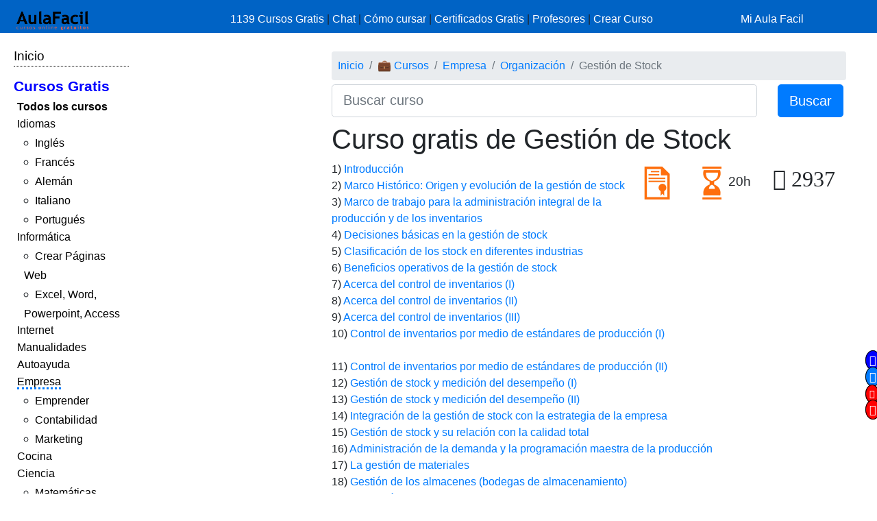

--- FILE ---
content_type: text/html; charset=UTF-8
request_url: https://www.aulafacil.com/cursos/organizacion/gestion-de-stock-t2269
body_size: 17149
content:
<!DOCTYPE html><html lang="es" css-custom-frontend ruta="curso/temario"><head><!-- Google Tag Manager --><script>(function(w,d,s,l,i){w[l]=w[l]||[];w[l].push({'gtm.start':
new Date().getTime(),event:'gtm.js'});var f=d.getElementsByTagName(s)[0],
j=d.createElement(s),dl=l!='dataLayer'?'&l='+l:'';j.async=true;j.src=
'https://www.googletagmanager.com/gtm.js?id='+i+dl;f.parentNode.insertBefore(j,f);
})(window,document,'script','dataLayer','GTM-N78ZQBP');</script><!-- End Google Tag Manager -->	<meta charset="UTF-8"><meta name="viewport" content="width=device-width, initial-scale=1"><meta http-equiv="X-UA-Compatible" content="IE=edge" /><meta name="publisuites-verify-code" content="aHR0cHM6Ly93d3cuYXVsYWZhY2lsLmNvbQ==" /><meta name="csrf-param" content="_csrf_frontend"><meta name="csrf-token" content="VejI_s1SGvbWPjPCtRd02DzURYnHo8u8sm1Rv7BRrLAW2rK_qGpYn6dfeLLXey6NDYIh27PP_erzWTLHxSXYwQ=="><meta name="af:id_usuario" content=''><meta name="af:country_code" content="US"><meta name="af:appcursos" content="N"><meta name="af:infoip" content='{"city":"Dublin","countryCode":"US","region":"OH","ts_ipapi":"0.19958200 1768930506"}'><meta name="af:cse_id" content="018203753438942963612:actm23q82pu"><title>🥇▷【 Curso Gratis de Gestión de Stock 】</title><script type="application/ld+json">{
"@context": "http://schema.org",
"@type": "http://schema.org/WebSite",
"name": "AulaFacil.com",
"url": "https://www.aulafacil.com",
"description": "Cursos Gratuitos Online",
"publisher": {
"@type": "Organization",
"name": "AulaFacil.com",
"sameAs": [
"https://www.facebook.com/aulafacil",
"https://www.youtube.com/aulafacilcom",
"https://www.twitter.com/aulafacil",
"https://plus.google.com/+aulafacil",
"https://www.linkedin.com/company/3009710",
"https://www.pinterest.com/aulafacil3/"
],
"logo": {
"@type": "imageObject",
"url": "https://www.aulafacil.com/images/logo_cabecera_opengraph.png"
}
}
}</script><script type="application/ld+json">{
"@context": "http://schema.org/",
"@type": "WebPage",
"name": "AulaFacil.com",
"speakable": {
"@type": "SpeakableSpecification",
"xpath": [
"/html/head/title",
"/html/head/meta[@name='description']/@content"
]
},
"url": "https://www.aulafacil.com/cursos/organizacion/gestion-de-stock-t2269"
}</script><script type="application/ld+json">{
"@context": "http://schema.org",
"@type": "Article",
"inLanguage": "es",
"headline": "Curso Gratis de Gestión de Stock",
"articleBody": "Gestión de StockLecciones: - Introducción. - Marco Histórico: Origen y evolución de la gestión de stock. - Marco de trabajo para la administración integral de la producción y de los inventarios. - Decisiones básicas en la gestión de stock. - Clasificación de los stock en diferentes industrias. - Beneficios operativos de la gestión de stock. - Acerca del control de inventarios (I). - Acerca del control de inventarios (II). - Acerca del control de inventarios (III). - Control de inventarios por medio de estándares de producción (I). - Control de inventarios por medio de estándares de producción (II). - Gestión de stock y medición del desempeño (I). - Gestión de stock y medición del desempeño (II) . - Integración de la gestión de stock con la estrategia de la empresa . - Gestión de stock y su relación con la calidad total . - Administración de la demanda y la programación maestra de la producción . - La gestión de materiales . - Gestión de los almacenes (bodegas de almacenamiento). - La gestión de stock y el costo de oportunidad . - Costos de mantenimiento de los inventarios (I). - Costos de mantenimiento de los inventarios (II). - Costos de mantenimiento de los inventarios. La codificación de materiales. - Distribución en planta para la gestión de stock. - Método de transporte. - Redes de distribución de artículos. - Procedimientos para el área de despacho. - La gestión de stock para demanda independiente y demanda dependiente (I) . - La gestión de stock para demanda independiente y demanda dependiente (II). - La gestión de stock para demanda independiente y demanda dependiente (III). - El método ABC en la gestión de stock. - Control de inventarios justo a tiempo. - Justo a tiempo (JAT): lecciones para los gerentes. - Método de valuación de inventarios. - Inversión en los inventarios. - Dimensión óptima de los pedidos o cantidad económica del pedido. - Evolución del inventario en función del tiempo cuando existe inventario de seguridad. - Costo total y cantidad económica del pedido. - Determinación del punto de pedido. Aplicaciones (I). - Determinación del punto de pedido. Aplicaciones (II). - Determinación de las existencias mínimas y máximas (I). - Determinación de las existencias mínimas y máximas (II). - Incertidumbre del tiempo de espera. - Sistemas de pronósticos a corto plazo (I). - Sistemas de pronósticos a corto plazo (II). - Sistemas de pronósticos a corto plazo (II). - Gestión de stock y servicio al cliente. - Glosario. - Bibliografía. - Recomendaciones Finales.",
"image": {
"@type": "ImageObject",
"url": "https://www.aulafacil.com/images/logo_cabecera_opengraph.png"
},
"author": {
"@type": "Person",
"name": "AulaFacil"
},
"publisher": {
"@type": "Organization",
"name": "AulaFacil.com",
"logo": {
"@type": "ImageObject",
"url": "https://www.aulafacil.com/images/logo_cabecera_opengraph.png"
}
},
"datePublished": "2015-04-14",
"dateModified": "2015-04-14"
}</script><script type="application/ld+json">{
"@context": "http://schema.org",
"@type": "ItemList",
"itemListElement": [
{
"@type": "ListItem",
"position": "1",
"url": "https://www.aulafacil.com/cursos/organizacion/gestion-de-stock/introduccion-l20077",
"description": "Introducción"
},
{
"@type": "ListItem",
"position": "2",
"url": "https://www.aulafacil.com/cursos/organizacion/gestion-de-stock/marco-historico-origen-y-evolucion-de-la-gestion-de-stock-l20078",
"description": "Marco Histórico: Origen y evolución de la gestión de stock"
},
{
"@type": "ListItem",
"position": "3",
"url": "https://www.aulafacil.com/cursos/organizacion/gestion-de-stock/marco-de-trabajo-para-la-administracion-integral-de-la-produccion-y-de-los-inventarios-l20080",
"description": "Marco de trabajo para la administración integral de la producción y de los inventarios"
},
{
"@type": "ListItem",
"position": "4",
"url": "https://www.aulafacil.com/cursos/organizacion/gestion-de-stock/decisiones-basicas-en-la-gestion-de-stock-l20081",
"description": "Decisiones básicas en la gestión de stock"
},
{
"@type": "ListItem",
"position": "5",
"url": "https://www.aulafacil.com/cursos/organizacion/gestion-de-stock/clasificacion-de-los-stock-en-diferentes-industrias-l20082",
"description": "Clasificación de los stock en diferentes industrias"
},
{
"@type": "ListItem",
"position": "6",
"url": "https://www.aulafacil.com/cursos/organizacion/gestion-de-stock/beneficios-operativos-de-la-gestion-de-stock-l20083",
"description": "Beneficios operativos de la gestión de stock"
},
{
"@type": "ListItem",
"position": "7",
"url": "https://www.aulafacil.com/cursos/organizacion/gestion-de-stock/acerca-del-control-de-inventarios-i-l20084",
"description": "Acerca del control de inventarios (I)"
},
{
"@type": "ListItem",
"position": "8",
"url": "https://www.aulafacil.com/cursos/organizacion/gestion-de-stock/acerca-del-control-de-inventarios-ii-l20085",
"description": "Acerca del control de inventarios (II)"
},
{
"@type": "ListItem",
"position": "9",
"url": "https://www.aulafacil.com/cursos/organizacion/gestion-de-stock/acerca-del-control-de-inventarios-iii-l20086",
"description": "Acerca del control de inventarios (III)"
},
{
"@type": "ListItem",
"position": "10",
"url": "https://www.aulafacil.com/cursos/organizacion/gestion-de-stock/control-de-inventarios-por-medio-de-estandares-de-produccion-i-l20087",
"description": "Control de inventarios por medio de estándares de producción (I)"
},
{
"@type": "ListItem",
"position": "11",
"url": "https://www.aulafacil.com/cursos/organizacion/gestion-de-stock/control-de-inventarios-por-medio-de-estandares-de-produccion-ii-l20088",
"description": "Control de inventarios por medio de estándares de producción (II)"
},
{
"@type": "ListItem",
"position": "12",
"url": "https://www.aulafacil.com/cursos/organizacion/gestion-de-stock/gestion-de-stock-y-medicion-del-desempeno-i-l20089",
"description": "Gestión de stock y medición del desempeño (I)"
},
{
"@type": "ListItem",
"position": "13",
"url": "https://www.aulafacil.com/cursos/organizacion/gestion-de-stock/gestion-de-stock-y-medicion-del-desempeno-ii-l20090",
"description": "Gestión de stock y medición del desempeño (II) "
},
{
"@type": "ListItem",
"position": "14",
"url": "https://www.aulafacil.com/cursos/organizacion/gestion-de-stock/integracion-de-la-gestion-de-stock-con-la-estrategia-de-la-empresa-l20091",
"description": "Integración de la gestión de stock con la estrategia de la empresa "
},
{
"@type": "ListItem",
"position": "15",
"url": "https://www.aulafacil.com/cursos/organizacion/gestion-de-stock/gestion-de-stock-y-su-relacion-con-la-calidad-total-l20092",
"description": "Gestión de stock y su relación con la calidad total "
},
{
"@type": "ListItem",
"position": "16",
"url": "https://www.aulafacil.com/cursos/organizacion/gestion-de-stock/administracion-de-la-demanda-y-la-programacion-maestra-de-la-produccion-l20093",
"description": "Administración de la demanda y la programación maestra de la producción "
},
{
"@type": "ListItem",
"position": "17",
"url": "https://www.aulafacil.com/cursos/organizacion/gestion-de-stock/la-gestion-de-materiales-l20094",
"description": "La gestión de materiales "
},
{
"@type": "ListItem",
"position": "18",
"url": "https://www.aulafacil.com/cursos/organizacion/gestion-de-stock/gestion-de-los-almacenes-bodegas-de-almacenamiento-l20095",
"description": "Gestión de los almacenes (bodegas de almacenamiento)"
},
{
"@type": "ListItem",
"position": "19",
"url": "https://www.aulafacil.com/cursos/organizacion/gestion-de-stock/la-gestion-de-stock-y-el-costo-de-oportunidad-l20096",
"description": "La gestión de stock y el costo de oportunidad "
},
{
"@type": "ListItem",
"position": "20",
"url": "https://www.aulafacil.com/cursos/organizacion/gestion-de-stock/costos-de-mantenimiento-de-los-inventarios-i-l20097",
"description": "Costos de mantenimiento de los inventarios (I)"
},
{
"@type": "ListItem",
"position": "21",
"url": "https://www.aulafacil.com/cursos/organizacion/gestion-de-stock/costos-de-mantenimiento-de-los-inventarios-ii-l20098",
"description": "Costos de mantenimiento de los inventarios (II)"
},
{
"@type": "ListItem",
"position": "22",
"url": "https://www.aulafacil.com/cursos/organizacion/gestion-de-stock/costos-de-mantenimiento-de-los-inventarios-la-codificacion-de-materiales-l20099",
"description": "Costos de mantenimiento de los inventarios. La codificación de materiales"
},
{
"@type": "ListItem",
"position": "23",
"url": "https://www.aulafacil.com/cursos/organizacion/gestion-de-stock/distribucion-en-planta-para-la-gestion-de-stock-l20100",
"description": "Distribución en planta para la gestión de stock"
},
{
"@type": "ListItem",
"position": "24",
"url": "https://www.aulafacil.com/cursos/organizacion/gestion-de-stock/metodo-de-transporte-l20101",
"description": "Método de transporte"
},
{
"@type": "ListItem",
"position": "25",
"url": "https://www.aulafacil.com/cursos/organizacion/gestion-de-stock/redes-de-distribucion-de-articulos-l20102",
"description": "Redes de distribución de artículos"
},
{
"@type": "ListItem",
"position": "26",
"url": "https://www.aulafacil.com/cursos/organizacion/gestion-de-stock/procedimientos-para-el-area-de-despacho-l20103",
"description": "Procedimientos para el área de despacho"
},
{
"@type": "ListItem",
"position": "27",
"url": "https://www.aulafacil.com/cursos/organizacion/gestion-de-stock/la-gestion-de-stock-para-demanda-independiente-y-demanda-dependiente-i-l20104",
"description": "La gestión de stock para demanda independiente y demanda dependiente (I) "
},
{
"@type": "ListItem",
"position": "28",
"url": "https://www.aulafacil.com/cursos/organizacion/gestion-de-stock/la-gestion-de-stock-para-demanda-independiente-y-demanda-dependiente-ii-l20105",
"description": "La gestión de stock para demanda independiente y demanda dependiente (II)"
},
{
"@type": "ListItem",
"position": "29",
"url": "https://www.aulafacil.com/cursos/organizacion/gestion-de-stock/la-gestion-de-stock-para-demanda-independiente-y-demanda-dependiente-iii-l20106",
"description": "La gestión de stock para demanda independiente y demanda dependiente (III)"
},
{
"@type": "ListItem",
"position": "30",
"url": "https://www.aulafacil.com/cursos/organizacion/gestion-de-stock/el-metodo-abc-en-la-gestion-de-stock-l20107",
"description": "El método ABC en la gestión de stock"
},
{
"@type": "ListItem",
"position": "31",
"url": "https://www.aulafacil.com/cursos/organizacion/gestion-de-stock/control-de-inventarios-justo-a-tiempo-l20108",
"description": "Control de inventarios justo a tiempo"
},
{
"@type": "ListItem",
"position": "32",
"url": "https://www.aulafacil.com/cursos/organizacion/gestion-de-stock/justo-a-tiempo-jat-lecciones-para-los-gerentes-l20109",
"description": "Justo a tiempo (JAT): lecciones para los gerentes"
},
{
"@type": "ListItem",
"position": "33",
"url": "https://www.aulafacil.com/cursos/organizacion/gestion-de-stock/metodo-de-valuacion-de-inventarios-l20110",
"description": "Método de valuación de inventarios"
},
{
"@type": "ListItem",
"position": "34",
"url": "https://www.aulafacil.com/cursos/organizacion/gestion-de-stock/inversion-en-los-inventarios-l20111",
"description": "Inversión en los inventarios"
},
{
"@type": "ListItem",
"position": "35",
"url": "https://www.aulafacil.com/cursos/organizacion/gestion-de-stock/dimension-optima-de-los-pedidos-o-cantidad-economica-del-pedido-l20112",
"description": "Dimensión óptima de los pedidos o cantidad económica del pedido"
},
{
"@type": "ListItem",
"position": "36",
"url": "https://www.aulafacil.com/cursos/organizacion/gestion-de-stock/evolucion-del-inventario-en-funcion-del-tiempo-cuando-existe-inventario-de-seguridad-l20113",
"description": "Evolución del inventario en función del tiempo cuando existe inventario de seguridad"
},
{
"@type": "ListItem",
"position": "37",
"url": "https://www.aulafacil.com/cursos/organizacion/gestion-de-stock/costo-total-y-cantidad-economica-del-pedido-l20114",
"description": "Costo total y cantidad económica del pedido"
},
{
"@type": "ListItem",
"position": "38",
"url": "https://www.aulafacil.com/cursos/organizacion/gestion-de-stock/determinacion-del-punto-de-pedido-aplicaciones-i-l20115",
"description": "Determinación del punto de pedido. Aplicaciones (I)"
},
{
"@type": "ListItem",
"position": "39",
"url": "https://www.aulafacil.com/cursos/organizacion/gestion-de-stock/determinacion-del-punto-de-pedido-aplicaciones-ii-l20116",
"description": "Determinación del punto de pedido. Aplicaciones (II)"
},
{
"@type": "ListItem",
"position": "40",
"url": "https://www.aulafacil.com/cursos/organizacion/gestion-de-stock/determinacion-de-las-existencias-minimas-y-maximas-i-l20117",
"description": "Determinación de las existencias mínimas y máximas (I)"
},
{
"@type": "ListItem",
"position": "41",
"url": "https://www.aulafacil.com/cursos/organizacion/gestion-de-stock/determinacion-de-las-existencias-minimas-y-maximas-ii-l20118",
"description": "Determinación de las existencias mínimas y máximas (II)"
},
{
"@type": "ListItem",
"position": "42",
"url": "https://www.aulafacil.com/cursos/organizacion/gestion-de-stock/incertidumbre-del-tiempo-de-espera-l20119",
"description": "Incertidumbre del tiempo de espera"
},
{
"@type": "ListItem",
"position": "43",
"url": "https://www.aulafacil.com/cursos/organizacion/gestion-de-stock/sistemas-de-pronosticos-a-corto-plazo-i-l20120",
"description": "Sistemas de pronósticos a corto plazo (I)"
},
{
"@type": "ListItem",
"position": "44",
"url": "https://www.aulafacil.com/cursos/organizacion/gestion-de-stock/sistemas-de-pronosticos-a-corto-plazo-ii-l20121",
"description": "Sistemas de pronósticos a corto plazo (II)"
},
{
"@type": "ListItem",
"position": "45",
"url": "https://www.aulafacil.com/cursos/organizacion/gestion-de-stock/sistemas-de-pronosticos-a-corto-plazo-ii-l20122",
"description": "Sistemas de pronósticos a corto plazo (II)"
},
{
"@type": "ListItem",
"position": "46",
"url": "https://www.aulafacil.com/cursos/organizacion/gestion-de-stock/gestion-de-stock-y-servicio-al-cliente-l20123",
"description": "Gestión de stock y servicio al cliente"
},
{
"@type": "ListItem",
"position": "47",
"url": "https://www.aulafacil.com/cursos/organizacion/gestion-de-stock/glosario-l20124",
"description": "Glosario"
},
{
"@type": "ListItem",
"position": "48",
"url": "https://www.aulafacil.com/cursos/organizacion/gestion-de-stock/bibliografia-l20125",
"description": "Bibliografía"
},
{
"@type": "ListItem",
"position": 49,
"url": "https://www.aulafacil.com/cursos/organizacion/gestion-de-stock/recomendaciones-finales-u2269",
"description": "Recomendaciones Finales"
}
]
}</script>	<script type="application/ld+json">{
"@context": "http://schema.org",
"@type": "BreadcrumbList",
"itemListElement": [
{
"@type": "ListItem",
"position": 1,
"item": {
"@id": "https://www.aulafacil.com/cursos",
"name": "💼 Cursos"
}
},
{
"@type": "ListItem",
"position": 2,
"item": {
"@id": "https://www.aulafacil.com/cursos/empresa-c17",
"name": "Empresa"
}
},
{
"@type": "ListItem",
"position": 3,
"item": {
"@id": "https://www.aulafacil.com/cursos/organizacion-c80",
"name": "Organización"
}
},
{
"@type": "ListItem",
"position": 4,
"item": {
"@id": "https://www.aulafacil.com/cursos/organizacion/gestion-de-stock-t2269",
"name": "Gestión de Stock"
}
}
]
}</script><meta name="description" content="✍✅ - Marco Histórico: Origen y evolución de la gestión de stock - Marco de trabajo para la administración integral de la producción y de los inventarios - Decisiones básicas en la gestión de stock - Clasificación de los stock en diferentes industrias - Beneficios operativos de la gestión de stock "><meta name="af:id_curso" content="2269"><meta name="af:id_analytics_duenyo"><meta name="af:id_categoria" content="80"><meta name="af:id_categoria_padre" content="17"><meta name="af:adsense" content="1"><meta property="og:url" content="https://www.aulafacil.com/cursos/organizacion/gestion-de-stock-t2269"><meta property="og:type" content="website"><meta property="og:title" content="Curso Gratis de Gestión de Stock"><meta property="og:description" content="✍✅ - Marco Histórico: Origen y evolución de la gestión de stock - Marco de trabajo para la administración integral de la producción y de los inventarios - Decisiones básicas en la gestión de stock - Clasificación de los stock en diferentes industrias - Beneficios operativos de la gestión de stock "><meta property="og:image" content="https://www.aulafacil.com/images/logo_cabecera_opengraph.png"><meta name="twitter:card" content="summary_large_image"><meta name="twitter:title" content="Curso Gratis de Gestión de Stock"><meta name="twitter:description" content="✍✅ - Marco Histórico: Origen y evolución de la gestión de stock - Marco de trabajo para la administración integral de la producción y de los inventarios - Decisiones básicas en la gestión de stock - Clasificación de los stock en diferentes industrias - Beneficios operativos de la gestión de stock "><meta name="twitter:image" content="https://www.aulafacil.com/images/logo_cabecera_opengraph.png"><meta name="af:amp_activado" content="0"><link href="https://www.aulafacil.com/cursos/organizacion/gestion-de-stock/introduccion-l20077" rel="next"><link href="/minify/05a4452daaea4d20e6d1e3cb427e92efa24c8725.css?v=1765822776" rel="stylesheet"><link href="https://cdn.materialdesignicons.com/3.3.92/css/materialdesignicons.min.css" rel="stylesheet"><script>window.rating_05260606 = {"step":2,"max":10,"showCaption":false,"theme":"krajee-fa","language":"es"};
//Asignar a la variable el valor dinámico del CSRF_TOKEN
//Desde jQuery deberá ser cambiado en primera instancia y antes de cualquier otra función
var CSRF_TOKEN = 'IAQoB2949TOH-8A_AW5zIf1KSo8gEAA2MHBbDI2SOXhtU3BoPxaHdOuQhklmAiN1oix62xh_aVxcSR9q-MFWSw==';</script><script>var YII_COUNTRY_CODE='US';</script><script>var YII_ENV='prod'; var YII_ENV_DEV=YII_ENV=='dev';</script></head><body><!-- Google Tag Manager (noscript) --><noscript><iframe src="https://www.googletagmanager.com/ns.html?id=GTM-N78ZQBP"
height="0" width="0" style="display:none;visibility:hidden"></iframe></noscript><!-- End Google Tag Manager (noscript) --><nav class="navbarsuperior navbar navbar-dark navbar-af-bg fixed-top" role="navigation"><div class="row"><div class="col-2 col-sm-3"><div class="row"><div class="d-block d-md-none col-sm-5 col-lg-4"><button NOUSA-class="navbar-toggler collapsed despliega-menu-lateral-flotante"
NOUSA-data-sel-sidenav="nav.sidenav.sidenav-flotante"
NOUSA-data-elem-aumenta-padding-menu="#secc-principal, #div-adsense-superior, footer"
class="navbar-toggler despliega-menu-lateral"
data-sel-sidenav="nav.sidenav"
type="button" aria-label="Toggle navigation"
><span class="navbar-toggler-icon"></span></button></div><div class="d-none d-sm-inline-block col-sm-7 col-10"><a class="navbar-marca pl-2" href="/"><img src="/images/logo_cabecera.png" class="img-fluid"></a></div></div></div><div class="d-none d-sm-block col-9 col-sm-7"><div class="pt-sm-2"><ul class="list-inline row no-gutters menu-horizontal"><li class="col-12 p-0"><a href="/cursos" data-evento-ga="botonera-superior,click,cursos,,si">
1139 Cursos Gratis
</a>
|
<a href="https://chat.aulafacil.com/?utm_source=aulafacil&utm_medium=cursos&utm_campaign=barra-superior" rel="nofollow">Chat</a>
|
<a href="/preguntas-frecuentes" data-evento-ga="botonera-superior,click,faq,,si">Cómo cursar</a>
|
<a href="/todos-los-certificados-gratis" data-evento-ga="botonera-superior,click,certificados,,si">Certificados Gratis</a>
|
<a href="/profesores" data-evento-ga="botonera-superior,click,profesores,,si">Profesores</a>
|
<a href="/profesores-colaboradores" data-evento-ga="botonera-superior,click,crear-curso,,si">Crear Curso</a></li></ul></div></div><div class="col-10 col-sm-2"><div class="pl-xs-2 pt-sm-2 no-gutters row d-flex d-sm-none"><div class="col-3 "><a href="/" class="navbar-marca"><img src="/images/logo_cabecera.png" class="img-fluid"></a></div><div class="col-7 col-md-8 "><form class="form-buscar" action="/buscar"><div class="row"><div class="col-12"><input class="form-control form-control-lg input-buscar" type="text" name="qcse" placeholder="Buscar curso" aria-label="Buscar curso" value=""></div><div class="d-none col-4 col-md-3 col-lg-2"><button class="btn btn-primary btn-lg boton-buscar">Buscar</button></div></div></form> </div><div class="col-2 pl-1 col-md-4 div-login"><a href="/entrar?returnUrl" class="link-entrar">Mi Aula Facil</a> </div></div><div class="pt-sm-2 no-gutters row d-none d-sm-block"><a href="/entrar?returnUrl" class="link-entrar">Mi Aula Facil</a> </div></div></div></nav><nav class="mobile-nav d-none" role="navigation"><ul navegador-lateral><li><a href="/">Inicio</a></li><li class="item-cursos-gratis"><a href="#">Cursos Gratis</a><ul><li style="font-weight: bolder;"><a href="/cursos">Todos los cursos</a></li><li cat-id="60" subcats-ids="90,89,85,91,86,87,94,88,92,93,142,184,61,174,147,177,186"><a href="https://www.aulafacil.com/cursos/idiomas-c60">Idiomas</a><ul><li cat-id="90" subcats-ids=""><a href="https://www.aulafacil.com/cursos/ingles-c90">Inglés</a></li><li cat-id="89" subcats-ids=""><a href="https://www.aulafacil.com/cursos/frances-c89">Francés</a></li><li cat-id="85" subcats-ids=""><a href="https://www.aulafacil.com/cursos/aleman-c85">Alemán</a></li><li cat-id="91" subcats-ids=""><a href="https://www.aulafacil.com/cursos/italiano-c91">Italiano</a></li><li cat-id="93" subcats-ids=""><a href="https://www.aulafacil.com/cursos/portugues-c93">Portugués</a></li></ul></li><li cat-id="67" subcats-ids="127,153,68,69,95,70,96,148,160,162"><a href="https://www.aulafacil.com/cursos/informatica-c67">Informática</a><ul><li cat-id="127" subcats-ids=""><a href="https://www.aulafacil.com/cursos/crear-paginas-web-c127">Crear Páginas Web</a></li><li cat-id="68" subcats-ids=""><a href="https://www.aulafacil.com/cursos/excel-word-powerpoint-access-c68">Excel, Word, Powerpoint, Access</a></li></ul></li><li cat-id="82" subcats-ids="137,83,97,122,151,157"><a href="https://www.aulafacil.com/cursos/internet-c82">Internet</a></li><li cat-id="51" subcats-ids="126,52,54,66,99,103,100,105,106,107,108,109,111,113,114,115,124"><a href="https://www.aulafacil.com/cursos/manualidades-c51">Manualidades</a></li><li cat-id="12" subcats-ids="125,13,16,24,159,168"><a href="https://www.aulafacil.com/cursos/autoayuda-c12">Autoayuda</a></li><li cat-id="17" subcats-ids="18,53,57,50,65,78,79,80,81,84,188"><a href="https://www.aulafacil.com/cursos/empresa-c17">Empresa</a><ul><li cat-id="18" subcats-ids=""><a href="https://www.aulafacil.com/cursos/emprender-c18">Emprender</a></li><li cat-id="53" subcats-ids=""><a href="https://www.aulafacil.com/cursos/contabilidad-c53">Contabilidad</a></li><li cat-id="65" subcats-ids=""><a href="https://www.aulafacil.com/cursos/marketing-c65">Marketing</a></li></ul></li><li cat-id="28" subcats-ids="41,29,33,34,35,39,36,37,38,40,42,43,44,45,46,47,48,49,150,165,195"><a href="https://www.aulafacil.com/cursos/cocina-c28">Cocina</a></li><li cat-id="23" subcats-ids="32,187,116,164,121,185,31,123,189"><a href="https://www.aulafacil.com/cursos/ciencia-c23">Ciencia</a><ul><li cat-id="32" subcats-ids=""><a href="https://www.aulafacil.com/cursos/matematicas-c32">Matemáticas</a></li></ul></li><li cat-id="8" subcats-ids="146,64,9,26,10,173,175,183,194"><a href="https://www.aulafacil.com/cursos/arte-humanidades-c8">Arte / Humanidades</a></li><li cat-id="3" subcats-ids="4,6,7,5,11,19,59,112,156,178,191,192,193"><a href="https://www.aulafacil.com/cursos/aficiones-c3">Aficiones</a></li><li cat-id="14" subcats-ids="15,22,30,58,117,118"><a href="https://www.aulafacil.com/cursos/salud-c14">Salud</a></li><li cat-id="62" subcats-ids="63,149,152"><a href="https://www.aulafacil.com/cursos/deporte-c62">Deporte</a></li><li cat-id="73" subcats-ids="74,75,110"><a href="https://www.aulafacil.com/cursos/dibujo-pintura-c73">Dibujo / Pintura</a></li><li cat-id="76" subcats-ids="77"><a href="https://www.aulafacil.com/cursos/docencia-c76">Docencia</a></li><li cat-id="144" subcats-ids="145"><a href="https://www.aulafacil.com/cursos/decoracion-c144">Decoración</a></li><li cat-id="20" subcats-ids="21,170,190,196"><a href="https://www.aulafacil.com/cursos/belleza-c20">Belleza</a></li><li cat-id="101" subcats-ids="102"><a href="https://www.aulafacil.com/cursos/bricolaje-c101">Bricolaje</a></li><li cat-id="119" subcats-ids="120"><a href="https://www.aulafacil.com/cursos/bebe-c119">Bebé</a></li><li cat-id="27" subcats-ids="129"><a href="https://www.aulafacil.com/cursos/psicologia-c27">Psicología</a><ul><li cat-id="129" subcats-ids=""><a href="https://www.aulafacil.com/cursos/psicologia-c129">Psicología</a></li></ul></li><li cat-id="130" subcats-ids="131,134"><a href="https://www.aulafacil.com/cursos/primaria-c130">Primaria</a></li><li cat-id="132" subcats-ids="133,136,141,163"><a href="https://www.aulafacil.com/cursos/secundaria-eso-c132">Secundaria ESO</a><ul><li cat-id="133" subcats-ids=""><a href="https://www.aulafacil.com/cursos/matematicas-secundaria-eso-c133">Matemáticas Secundaria ESO</a></li><li cat-id="141" subcats-ids=""><a href="https://www.aulafacil.com/cursos/lenguaje-secundaria-eso-c141">Lenguaje Secundaria ESO</a></li></ul></li><li cat-id="154" subcats-ids="155,166,167,169"><a href="https://www.aulafacil.com/cursos/bachillerato-c154">Bachillerato</a><ul><li cat-id="169" subcats-ids=""><a href="https://www.aulafacil.com/cursos/matematicas-c169">Matemáticas</a></li></ul></li><li cat-id="171" subcats-ids="172,176"><a href="https://www.aulafacil.com/cursos/seguridad-y-prevencion-c171">Seguridad y Prevención</a></li><li cat-id="55" subcats-ids="56,71"><a href="https://www.aulafacil.com/cursos/otros-cursos-c55">Otros Cursos</a></li><li cat-id="181" subcats-ids="182"><a href="https://www.aulafacil.com/cursos/arquitectura-c181">Arquitectura</a></li></ul></li></ul></nav><div class="barra-porcentaje-scroll"></div><div id="secc-principal" class="secc-principal-navbar-fixed-top"><section ><div class="row container-fluid"><div class="d-none d-md-block col-md-2 col-lg-2 mt-3"><div
class="mb-2 adsense-pineado"
data-jlm-stickinparent-offset-altura-elem="nav.navbarsuperior"
><nav class="sidenav" role="navigation"><ul navegador-lateral><li><a href="/">Inicio</a></li><li class="item-cursos-gratis"><a href="#">Cursos Gratis</a><ul><li style="font-weight: bolder;"><a href="/cursos">Todos los cursos</a></li><li cat-id="60" subcats-ids="90,89,85,91,86,87,94,88,92,93,142,184,61,174,147,177,186"><a href="https://www.aulafacil.com/cursos/idiomas-c60">Idiomas</a><ul><li cat-id="90" subcats-ids=""><a href="https://www.aulafacil.com/cursos/ingles-c90">Inglés</a></li><li cat-id="89" subcats-ids=""><a href="https://www.aulafacil.com/cursos/frances-c89">Francés</a></li><li cat-id="85" subcats-ids=""><a href="https://www.aulafacil.com/cursos/aleman-c85">Alemán</a></li><li cat-id="91" subcats-ids=""><a href="https://www.aulafacil.com/cursos/italiano-c91">Italiano</a></li><li cat-id="93" subcats-ids=""><a href="https://www.aulafacil.com/cursos/portugues-c93">Portugués</a></li></ul></li><li cat-id="67" subcats-ids="127,153,68,69,95,70,96,148,160,162"><a href="https://www.aulafacil.com/cursos/informatica-c67">Informática</a><ul><li cat-id="127" subcats-ids=""><a href="https://www.aulafacil.com/cursos/crear-paginas-web-c127">Crear Páginas Web</a></li><li cat-id="68" subcats-ids=""><a href="https://www.aulafacil.com/cursos/excel-word-powerpoint-access-c68">Excel, Word, Powerpoint, Access</a></li></ul></li><li cat-id="82" subcats-ids="137,83,97,122,151,157"><a href="https://www.aulafacil.com/cursos/internet-c82">Internet</a></li><li cat-id="51" subcats-ids="126,52,54,66,99,103,100,105,106,107,108,109,111,113,114,115,124"><a href="https://www.aulafacil.com/cursos/manualidades-c51">Manualidades</a></li><li cat-id="12" subcats-ids="125,13,16,24,159,168"><a href="https://www.aulafacil.com/cursos/autoayuda-c12">Autoayuda</a></li><li cat-id="17" subcats-ids="18,53,57,50,65,78,79,80,81,84,188"><a href="https://www.aulafacil.com/cursos/empresa-c17">Empresa</a><ul><li cat-id="18" subcats-ids=""><a href="https://www.aulafacil.com/cursos/emprender-c18">Emprender</a></li><li cat-id="53" subcats-ids=""><a href="https://www.aulafacil.com/cursos/contabilidad-c53">Contabilidad</a></li><li cat-id="65" subcats-ids=""><a href="https://www.aulafacil.com/cursos/marketing-c65">Marketing</a></li></ul></li><li cat-id="28" subcats-ids="41,29,33,34,35,39,36,37,38,40,42,43,44,45,46,47,48,49,150,165,195"><a href="https://www.aulafacil.com/cursos/cocina-c28">Cocina</a></li><li cat-id="23" subcats-ids="32,187,116,164,121,185,31,123,189"><a href="https://www.aulafacil.com/cursos/ciencia-c23">Ciencia</a><ul><li cat-id="32" subcats-ids=""><a href="https://www.aulafacil.com/cursos/matematicas-c32">Matemáticas</a></li></ul></li><li cat-id="8" subcats-ids="146,64,9,26,10,173,175,183,194"><a href="https://www.aulafacil.com/cursos/arte-humanidades-c8">Arte / Humanidades</a></li><li cat-id="3" subcats-ids="4,6,7,5,11,19,59,112,156,178,191,192,193"><a href="https://www.aulafacil.com/cursos/aficiones-c3">Aficiones</a></li><li cat-id="14" subcats-ids="15,22,30,58,117,118"><a href="https://www.aulafacil.com/cursos/salud-c14">Salud</a></li><li cat-id="62" subcats-ids="63,149,152"><a href="https://www.aulafacil.com/cursos/deporte-c62">Deporte</a></li><li cat-id="73" subcats-ids="74,75,110"><a href="https://www.aulafacil.com/cursos/dibujo-pintura-c73">Dibujo / Pintura</a></li><li cat-id="76" subcats-ids="77"><a href="https://www.aulafacil.com/cursos/docencia-c76">Docencia</a></li><li cat-id="144" subcats-ids="145"><a href="https://www.aulafacil.com/cursos/decoracion-c144">Decoración</a></li><li cat-id="20" subcats-ids="21,170,190,196"><a href="https://www.aulafacil.com/cursos/belleza-c20">Belleza</a></li><li cat-id="101" subcats-ids="102"><a href="https://www.aulafacil.com/cursos/bricolaje-c101">Bricolaje</a></li><li cat-id="119" subcats-ids="120"><a href="https://www.aulafacil.com/cursos/bebe-c119">Bebé</a></li><li cat-id="27" subcats-ids="129"><a href="https://www.aulafacil.com/cursos/psicologia-c27">Psicología</a><ul><li cat-id="129" subcats-ids=""><a href="https://www.aulafacil.com/cursos/psicologia-c129">Psicología</a></li></ul></li><li cat-id="130" subcats-ids="131,134"><a href="https://www.aulafacil.com/cursos/primaria-c130">Primaria</a></li><li cat-id="132" subcats-ids="133,136,141,163"><a href="https://www.aulafacil.com/cursos/secundaria-eso-c132">Secundaria ESO</a><ul><li cat-id="133" subcats-ids=""><a href="https://www.aulafacil.com/cursos/matematicas-secundaria-eso-c133">Matemáticas Secundaria ESO</a></li><li cat-id="141" subcats-ids=""><a href="https://www.aulafacil.com/cursos/lenguaje-secundaria-eso-c141">Lenguaje Secundaria ESO</a></li></ul></li><li cat-id="154" subcats-ids="155,166,167,169"><a href="https://www.aulafacil.com/cursos/bachillerato-c154">Bachillerato</a><ul><li cat-id="169" subcats-ids=""><a href="https://www.aulafacil.com/cursos/matematicas-c169">Matemáticas</a></li></ul></li><li cat-id="171" subcats-ids="172,176"><a href="https://www.aulafacil.com/cursos/seguridad-y-prevencion-c171">Seguridad y Prevención</a></li><li cat-id="55" subcats-ids="56,71"><a href="https://www.aulafacil.com/cursos/otros-cursos-c55">Otros Cursos</a></li><li cat-id="181" subcats-ids="182"><a href="https://www.aulafacil.com/cursos/arquitectura-c181">Arquitectura</a></li></ul></li></ul></nav></div></div><div class="col-12 col-md-10"><div class="col-12"><div class="mb-1 text-center" id="div-adsense-superior" data-padding-igual-altura-elem="nav.navbarsuperior"><ins class="bloque-anuncio layout-main r89-desktop-billboard-atf r89-mobile-billboard-top" data-posicion="pos-superior"></ins></div></div><div class="row"><div class="d-none d-md-block col-md-3 col-lg-3 mt-3"><div
class="mb-2 adsense-pineado"
data-jlm-stickinparent-offset-altura-elem="nav.navbarsuperior"
><div style="margin-top: 10px"><ins class="bloque-anuncio layout-main r89-desktop-hpa-atf" data-posicion="pos-sidebar"></ins></div></div></div><div class="col col-sm-12 col-md-9 col-lg-9 mt-3"><div class="row"><div class="col"><nav aria-label="breadcrumb"><ol id="w4" class="breadcrumb"><li class="breadcrumb-item"><a href="/">Inicio</a></li><li class="breadcrumb-item"><a href="/cursos">💼 Cursos</a></li><li class="breadcrumb-item"><a href="https://www.aulafacil.com/cursos/empresa-c17">Empresa</a></li><li class="breadcrumb-item"><a href="https://www.aulafacil.com/cursos/organizacion-c80">Organización</a></li><li class="breadcrumb-item active" aria-current="page">Gestión de Stock</li></ol></nav>	</div></div><div class="mb-2"><form class="form-buscar" action="/buscar"><div class="row"><div class="col-8 col-md-9 col-lg-10"><input class="form-control form-control-lg input-buscar" type="text" name="qcse" placeholder="Buscar curso" aria-label="Buscar curso" value=""></div><div class=" col-4 col-md-3 col-lg-2"><button class="btn btn-primary btn-lg boton-buscar">Buscar</button></div></div></form> </div><section class="contenido"><main><article><header><h1 title="Curso gratis de Gestión de Stock">Curso gratis de Gestión de Stock</h1></header><div class='botonera-contenido text-right'><ul id="w0" class="nav"><li class="nav-item"><a class="nav-link" href="https://www.aulafacil.com/articulos/cms/certificados-gratis-t20"><img src="/images/icono-certificado-naranja-48.png" alt="Tiene Certificado" title="Tiene Certificación"></a></li><li class="nav-item"><a class="nav-link"><img src="/images/icono-reloj-arena-naranja-48.png" alt="Duracion: 20 horas" title="Duracion: 20 horas"><span class="temario-duracion-curso">20h</span></a></li><li class="nav-item"><a class="nav-link"><span class="oi oi-people" title="Están haciendo el curso 2937 usuarios"> 2937</span></a></li></ul></div><ul class="temario"><li data-id-leccion="20077" >
1) <a href="https://www.aulafacil.com/cursos/organizacion/gestion-de-stock/introduccion-l20077" title="Introducción">Introducción</a></li><li data-id-leccion="20078" >
2) <a href="https://www.aulafacil.com/cursos/organizacion/gestion-de-stock/marco-historico-origen-y-evolucion-de-la-gestion-de-stock-l20078" title="Marco Histórico: Origen y evolución de la gestión de stock">Marco Histórico: Origen y evolución de la gestión de stock</a></li><li data-id-leccion="20080" >
3) <a href="https://www.aulafacil.com/cursos/organizacion/gestion-de-stock/marco-de-trabajo-para-la-administracion-integral-de-la-produccion-y-de-los-inventarios-l20080" title="Marco de trabajo para la administración integral de la producción y de los inventarios">Marco de trabajo para la administración integral de la producción y de los inventarios</a></li><li data-id-leccion="20081" >
4) <a href="https://www.aulafacil.com/cursos/organizacion/gestion-de-stock/decisiones-basicas-en-la-gestion-de-stock-l20081" title="Decisiones básicas en la gestión de stock">Decisiones básicas en la gestión de stock</a></li><li data-id-leccion="20082" >
5) <a href="https://www.aulafacil.com/cursos/organizacion/gestion-de-stock/clasificacion-de-los-stock-en-diferentes-industrias-l20082" title="Clasificación de los stock en diferentes industrias">Clasificación de los stock en diferentes industrias</a></li><li data-id-leccion="20083" >
6) <a href="https://www.aulafacil.com/cursos/organizacion/gestion-de-stock/beneficios-operativos-de-la-gestion-de-stock-l20083" title="Beneficios operativos de la gestión de stock">Beneficios operativos de la gestión de stock</a></li><li data-id-leccion="20084" >
7) <a href="https://www.aulafacil.com/cursos/organizacion/gestion-de-stock/acerca-del-control-de-inventarios-i-l20084" title="Acerca del control de inventarios (I)">Acerca del control de inventarios (I)</a></li><li data-id-leccion="20085" >
8) <a href="https://www.aulafacil.com/cursos/organizacion/gestion-de-stock/acerca-del-control-de-inventarios-ii-l20085" title="Acerca del control de inventarios (II)">Acerca del control de inventarios (II)</a></li><li data-id-leccion="20086" >
9) <a href="https://www.aulafacil.com/cursos/organizacion/gestion-de-stock/acerca-del-control-de-inventarios-iii-l20086" title="Acerca del control de inventarios (III)">Acerca del control de inventarios (III)</a></li><li data-id-leccion="20087" >
10) <a href="https://www.aulafacil.com/cursos/organizacion/gestion-de-stock/control-de-inventarios-por-medio-de-estandares-de-produccion-i-l20087" title="Control de inventarios por medio de estándares de producción (I)">Control de inventarios por medio de estándares de producción (I)</a></li><li class="mt-4 mb-4"><ins class="bloque-anuncio temario" data-posicion="pos-M_SUPERIOR"></ins></li><li data-id-leccion="20088" >
11) <a href="https://www.aulafacil.com/cursos/organizacion/gestion-de-stock/control-de-inventarios-por-medio-de-estandares-de-produccion-ii-l20088" title="Control de inventarios por medio de estándares de producción (II)">Control de inventarios por medio de estándares de producción (II)</a></li><li data-id-leccion="20089" >
12) <a href="https://www.aulafacil.com/cursos/organizacion/gestion-de-stock/gestion-de-stock-y-medicion-del-desempeno-i-l20089" title="Gestión de stock y medición del desempeño (I)">Gestión de stock y medición del desempeño (I)</a></li><li data-id-leccion="20090" >
13) <a href="https://www.aulafacil.com/cursos/organizacion/gestion-de-stock/gestion-de-stock-y-medicion-del-desempeno-ii-l20090" title="Gestión de stock y medición del desempeño (II) ">Gestión de stock y medición del desempeño (II) </a></li><li data-id-leccion="20091" >
14) <a href="https://www.aulafacil.com/cursos/organizacion/gestion-de-stock/integracion-de-la-gestion-de-stock-con-la-estrategia-de-la-empresa-l20091" title="Integración de la gestión de stock con la estrategia de la empresa ">Integración de la gestión de stock con la estrategia de la empresa </a></li><li data-id-leccion="20092" >
15) <a href="https://www.aulafacil.com/cursos/organizacion/gestion-de-stock/gestion-de-stock-y-su-relacion-con-la-calidad-total-l20092" title="Gestión de stock y su relación con la calidad total ">Gestión de stock y su relación con la calidad total </a></li><li data-id-leccion="20093" >
16) <a href="https://www.aulafacil.com/cursos/organizacion/gestion-de-stock/administracion-de-la-demanda-y-la-programacion-maestra-de-la-produccion-l20093" title="Administración de la demanda y la programación maestra de la producción ">Administración de la demanda y la programación maestra de la producción </a></li><li data-id-leccion="20094" >
17) <a href="https://www.aulafacil.com/cursos/organizacion/gestion-de-stock/la-gestion-de-materiales-l20094" title="La gestión de materiales ">La gestión de materiales </a></li><li data-id-leccion="20095" >
18) <a href="https://www.aulafacil.com/cursos/organizacion/gestion-de-stock/gestion-de-los-almacenes-bodegas-de-almacenamiento-l20095" title="Gestión de los almacenes (bodegas de almacenamiento)">Gestión de los almacenes (bodegas de almacenamiento)</a></li><li data-id-leccion="20096" >
19) <a href="https://www.aulafacil.com/cursos/organizacion/gestion-de-stock/la-gestion-de-stock-y-el-costo-de-oportunidad-l20096" title="La gestión de stock y el costo de oportunidad ">La gestión de stock y el costo de oportunidad </a></li><li data-id-leccion="20097" >
20) <a href="https://www.aulafacil.com/cursos/organizacion/gestion-de-stock/costos-de-mantenimiento-de-los-inventarios-i-l20097" title="Costos de mantenimiento de los inventarios (I)">Costos de mantenimiento de los inventarios (I)</a></li><li data-id-leccion="20098" >
21) <a href="https://www.aulafacil.com/cursos/organizacion/gestion-de-stock/costos-de-mantenimiento-de-los-inventarios-ii-l20098" title="Costos de mantenimiento de los inventarios (II)">Costos de mantenimiento de los inventarios (II)</a></li><li data-id-leccion="20099" >
22) <a href="https://www.aulafacil.com/cursos/organizacion/gestion-de-stock/costos-de-mantenimiento-de-los-inventarios-la-codificacion-de-materiales-l20099" title="Costos de mantenimiento de los inventarios. La codificación de materiales">Costos de mantenimiento de los inventarios. La codificación de materiales</a></li><li data-id-leccion="20100" >
23) <a href="https://www.aulafacil.com/cursos/organizacion/gestion-de-stock/distribucion-en-planta-para-la-gestion-de-stock-l20100" title="Distribución en planta para la gestión de stock">Distribución en planta para la gestión de stock</a></li><li data-id-leccion="20101" >
24) <a href="https://www.aulafacil.com/cursos/organizacion/gestion-de-stock/metodo-de-transporte-l20101" title="Método de transporte">Método de transporte</a></li><li data-id-leccion="20102" >
25) <a href="https://www.aulafacil.com/cursos/organizacion/gestion-de-stock/redes-de-distribucion-de-articulos-l20102" title="Redes de distribución de artículos">Redes de distribución de artículos</a></li><li data-id-leccion="20103" >
26) <a href="https://www.aulafacil.com/cursos/organizacion/gestion-de-stock/procedimientos-para-el-area-de-despacho-l20103" title="Procedimientos para el área de despacho">Procedimientos para el área de despacho</a></li><li data-id-leccion="20104" >
27) <a href="https://www.aulafacil.com/cursos/organizacion/gestion-de-stock/la-gestion-de-stock-para-demanda-independiente-y-demanda-dependiente-i-l20104" title="La gestión de stock para demanda independiente y demanda dependiente (I) ">La gestión de stock para demanda independiente y demanda dependiente (I) </a></li><li data-id-leccion="20105" >
28) <a href="https://www.aulafacil.com/cursos/organizacion/gestion-de-stock/la-gestion-de-stock-para-demanda-independiente-y-demanda-dependiente-ii-l20105" title="La gestión de stock para demanda independiente y demanda dependiente (II)">La gestión de stock para demanda independiente y demanda dependiente (II)</a></li><li data-id-leccion="20106" >
29) <a href="https://www.aulafacil.com/cursos/organizacion/gestion-de-stock/la-gestion-de-stock-para-demanda-independiente-y-demanda-dependiente-iii-l20106" title="La gestión de stock para demanda independiente y demanda dependiente (III)">La gestión de stock para demanda independiente y demanda dependiente (III)</a></li><li data-id-leccion="20107" >
30) <a href="https://www.aulafacil.com/cursos/organizacion/gestion-de-stock/el-metodo-abc-en-la-gestion-de-stock-l20107" title="El método ABC en la gestión de stock">El método ABC en la gestión de stock</a></li><li data-id-leccion="20108" >
31) <a href="https://www.aulafacil.com/cursos/organizacion/gestion-de-stock/control-de-inventarios-justo-a-tiempo-l20108" title="Control de inventarios justo a tiempo">Control de inventarios justo a tiempo</a></li><li data-id-leccion="20109" >
32) <a href="https://www.aulafacil.com/cursos/organizacion/gestion-de-stock/justo-a-tiempo-jat-lecciones-para-los-gerentes-l20109" title="Justo a tiempo (JAT): lecciones para los gerentes">Justo a tiempo (JAT): lecciones para los gerentes</a></li><li data-id-leccion="20110" >
33) <a href="https://www.aulafacil.com/cursos/organizacion/gestion-de-stock/metodo-de-valuacion-de-inventarios-l20110" title="Método de valuación de inventarios">Método de valuación de inventarios</a></li><li data-id-leccion="20111" >
34) <a href="https://www.aulafacil.com/cursos/organizacion/gestion-de-stock/inversion-en-los-inventarios-l20111" title="Inversión en los inventarios">Inversión en los inventarios</a></li><li data-id-leccion="20112" >
35) <a href="https://www.aulafacil.com/cursos/organizacion/gestion-de-stock/dimension-optima-de-los-pedidos-o-cantidad-economica-del-pedido-l20112" title="Dimensión óptima de los pedidos o cantidad económica del pedido">Dimensión óptima de los pedidos o cantidad económica del pedido</a></li><li data-id-leccion="20113" >
36) <a href="https://www.aulafacil.com/cursos/organizacion/gestion-de-stock/evolucion-del-inventario-en-funcion-del-tiempo-cuando-existe-inventario-de-seguridad-l20113" title="Evolución del inventario en función del tiempo cuando existe inventario de seguridad">Evolución del inventario en función del tiempo cuando existe inventario de seguridad</a></li><li data-id-leccion="20114" >
37) <a href="https://www.aulafacil.com/cursos/organizacion/gestion-de-stock/costo-total-y-cantidad-economica-del-pedido-l20114" title="Costo total y cantidad económica del pedido">Costo total y cantidad económica del pedido</a></li><li data-id-leccion="20115" >
38) <a href="https://www.aulafacil.com/cursos/organizacion/gestion-de-stock/determinacion-del-punto-de-pedido-aplicaciones-i-l20115" title="Determinación del punto de pedido. Aplicaciones (I)">Determinación del punto de pedido. Aplicaciones (I)</a></li><li data-id-leccion="20116" >
39) <a href="https://www.aulafacil.com/cursos/organizacion/gestion-de-stock/determinacion-del-punto-de-pedido-aplicaciones-ii-l20116" title="Determinación del punto de pedido. Aplicaciones (II)">Determinación del punto de pedido. Aplicaciones (II)</a></li><li data-id-leccion="20117" >
40) <a href="https://www.aulafacil.com/cursos/organizacion/gestion-de-stock/determinacion-de-las-existencias-minimas-y-maximas-i-l20117" title="Determinación de las existencias mínimas y máximas (I)">Determinación de las existencias mínimas y máximas (I)</a></li><li data-id-leccion="20118" >
41) <a href="https://www.aulafacil.com/cursos/organizacion/gestion-de-stock/determinacion-de-las-existencias-minimas-y-maximas-ii-l20118" title="Determinación de las existencias mínimas y máximas (II)">Determinación de las existencias mínimas y máximas (II)</a></li><li data-id-leccion="20119" >
42) <a href="https://www.aulafacil.com/cursos/organizacion/gestion-de-stock/incertidumbre-del-tiempo-de-espera-l20119" title="Incertidumbre del tiempo de espera">Incertidumbre del tiempo de espera</a></li><li data-id-leccion="20120" >
43) <a href="https://www.aulafacil.com/cursos/organizacion/gestion-de-stock/sistemas-de-pronosticos-a-corto-plazo-i-l20120" title="Sistemas de pronósticos a corto plazo (I)">Sistemas de pronósticos a corto plazo (I)</a></li><li data-id-leccion="20121" >
44) <a href="https://www.aulafacil.com/cursos/organizacion/gestion-de-stock/sistemas-de-pronosticos-a-corto-plazo-ii-l20121" title="Sistemas de pronósticos a corto plazo (II)">Sistemas de pronósticos a corto plazo (II)</a></li><li data-id-leccion="20122" >
45) <a href="https://www.aulafacil.com/cursos/organizacion/gestion-de-stock/sistemas-de-pronosticos-a-corto-plazo-ii-l20122" title="Sistemas de pronósticos a corto plazo (II)">Sistemas de pronósticos a corto plazo (II)</a></li><li data-id-leccion="20123" >
46) <a href="https://www.aulafacil.com/cursos/organizacion/gestion-de-stock/gestion-de-stock-y-servicio-al-cliente-l20123" title="Gestión de stock y servicio al cliente">Gestión de stock y servicio al cliente</a></li><li data-id-leccion="20124" >
47) <a href="https://www.aulafacil.com/cursos/organizacion/gestion-de-stock/glosario-l20124" title="Glosario">Glosario</a></li><li data-id-leccion="20125" >
48) <a href="https://www.aulafacil.com/cursos/organizacion/gestion-de-stock/bibliografia-l20125" title="Bibliografía">Bibliografía</a></li><li data-id-leccion="u2269" >
49) <a href="https://www.aulafacil.com/cursos/organizacion/gestion-de-stock/recomendaciones-finales-u2269" title="Recomendaciones Finales">Recomendaciones Finales</a></li></ul></article><div class="row mb-3"><div class="col col-sm"><span class="d-inline-block jlm-social-share-container"><!--noindex--><ul class="social-share"><li><a class="social-network list-inline FB" href="https://www.facebook.com/sharer.php?u=https%3A%2F%2Fwww.aulafacil.com%2Fcursos%2Forganizacion%2Fgestion-de-stock-t2269" rel="noopener" target="_blank" data-evento-analytics="1"><i class="si si-facebook"></i></a></li><li><a class="social-network list-inline TW" href="https://twitter.com/share?url=https%3A%2F%2Fwww.aulafacil.com%2Fcursos%2Forganizacion%2Fgestion-de-stock-t2269&amp;text=%E2%9C%8D%E2%9C%85+-+Marco+Hist%C3%B3rico%3A+Origen+y+evoluci%C3%B3n+de+la+gesti%C3%B3n+de+stock+-+Marco+de+trabajo+para+la+administraci%C3%B3n+integral+de+la+producci%C3%B3n+y+de+los+inventarios+-+Decisiones+b%C3%A1sicas+en+la+gesti%C3%B3n+de+stock+-+Clasificaci%C3%B3n+de+los+stock+en+diferentes+industrias+-+Beneficios+operativos+de+la+gesti%C3%B3n+de+stock+&amp;via=%40aulafacil" rel="noopener" target="_blank" data-evento-analytics="2"><i class="si si-twitter"></i></a></li><li><a class="social-network list-inline GP" href="https://plusone.google.com/_/+1/confirm?hl=en&amp;url=https%3A%2F%2Fwww.aulafacil.com%2Fcursos%2Forganizacion%2Fgestion-de-stock-t2269" rel="noopener" target="_blank" data-evento-analytics="3"><i class="si si-google-plus"></i></a></li><li><a class="social-network list-inline WA d-block d-sm-none" href="whatsapp://send?text=https%3A%2F%2Fwww.aulafacil.com%2Fcursos%2Forganizacion%2Fgestion-de-stock-t2269" rel="noopener" target="_blank" data-evento-analytics="4"><i class="si si-whatsapp"></i></a></li><li><a class="social-network list-inline GM" href="https://mail.google.com/mail/?view=cm&amp;fs=1&amp;su=Curso+Gratis+de+Gesti%C3%B3n+de+Stock&amp;body=%E2%9C%8D%E2%9C%85+-+Marco+Hist%C3%B3rico%3A+Origen+y+evoluci%C3%B3n+de+la+gesti%C3%B3n+de+stock+-+Marco+de+trabajo+para+la+administraci%C3%B3n+integral+de+la+producci%C3%B3n+y+de+los+inventarios+-+Decisiones+b%C3%A1sicas+en+la+gesti%C3%B3n+de+stock+-+Clasificaci%C3%B3n+de+los+stock+en+diferentes+industrias+-+Beneficios+operativos+de+la+gesti%C3%B3n+de+stock++-+https%3A%2F%2Fwww.aulafacil.com%2Fcursos%2Forganizacion%2Fgestion-de-stock-t2269" rel="noopener" target="_blank" data-evento-analytics="5"><i class="si si-gmail"></i></a></li></ul><!--/noindex--></span></div></div><div class="row mb-3 justify-content-center"><div class="col-12 col-md-8 col-lg-6 border border-primary rounded p-1 "><h4>Valora el Curso</h4><form id="form-valorar-curso" action="/cursos/organizacion/gestion-de-stock-t2269" method="post"><input type="hidden" name="_csrf_frontend" value="VejI_s1SGvbWPjPCtRd02DzURYnHo8u8sm1Rv7BRrLAW2rK_qGpYn6dfeLLXey6NDYIh27PP_erzWTLHxSXYwQ=="> <div class="col-12"><input type="text" id="w1" class="rating-loading" name="voto" data-starrating data-curso-id="2269" data-krajee-rating="rating_05260606"> </div><div class="col-12"><span class="resumen-voto-total">0</span> personas valoraron el curso con <span class="resumen-voto-promedio">0</span>/10
</div><div class="col-12"><input type="text" class="form-control" name="nombre" value="" placeholder="Opcional: tu nombre"><textarea class="form-control" name="texto" placeholder="Opcional: escribe aquí tu opinión"></textarea></div><div class="row pt-1"><div class="col" title="Click para cambiar"><img id="w2-image" src="/site/captcha?v=696f3a6f6cae20.22496796" alt=""></div><div class="col"><input type="text" id="w2" name="captcha" placeholder="¿Cuál es la solución?" autocomplete="off"></div> </div><div class="row pt-2"><div class="col text-center"><button class="btn btn-primary" id="bot-valorar-curso">Valorar</button></div></div><div id="div-gracias-voto" class="mt-2 alert alert-success d-none" role="alert">
Muchas gracias por colaborar y registrar su voto ;-)
</div></form><div class="col-12 mt-2"><div class="row"><div class="col-12"><div id="w3" class="afacil-testimonios carousel slide"><ol class="carousel-indicators"><li class="active" data-target="#w3" data-slide-to="0"></li><li data-target="#w3" data-slide-to="1"></li><li data-target="#w3" data-slide-to="2"></li><li data-target="#w3" data-slide-to="3"></li><li data-target="#w3" data-slide-to="4"></li><li data-target="#w3" data-slide-to="5"></li><li data-target="#w3" data-slide-to="6"></li><li data-target="#w3" data-slide-to="7"></li><li data-target="#w3" data-slide-to="8"></li><li data-target="#w3" data-slide-to="9"></li><li data-target="#w3" data-slide-to="10"></li><li data-target="#w3" data-slide-to="11"></li><li data-target="#w3" data-slide-to="12"></li><li data-target="#w3" data-slide-to="13"></li><li data-target="#w3" data-slide-to="14"></li><li data-target="#w3" data-slide-to="15"></li><li data-target="#w3" data-slide-to="16"></li><li data-target="#w3" data-slide-to="17"></li><li data-target="#w3" data-slide-to="18"></li><li data-target="#w3" data-slide-to="19"></li><li data-target="#w3" data-slide-to="20"></li><li data-target="#w3" data-slide-to="21"></li><li data-target="#w3" data-slide-to="22"></li><li data-target="#w3" data-slide-to="23"></li><li data-target="#w3" data-slide-to="24"></li><li data-target="#w3" data-slide-to="25"></li><li data-target="#w3" data-slide-to="26"></li><li data-target="#w3" data-slide-to="27"></li><li data-target="#w3" data-slide-to="28"></li><li data-target="#w3" data-slide-to="29"></li><li data-target="#w3" data-slide-to="30"></li><li data-target="#w3" data-slide-to="31"></li><li data-target="#w3" data-slide-to="32"></li><li data-target="#w3" data-slide-to="33"></li><li data-target="#w3" data-slide-to="34"></li><li data-target="#w3" data-slide-to="35"></li><li data-target="#w3" data-slide-to="36"></li><li data-target="#w3" data-slide-to="37"></li><li data-target="#w3" data-slide-to="38"></li><li data-target="#w3" data-slide-to="39"></li><li data-target="#w3" data-slide-to="40"></li><li data-target="#w3" data-slide-to="41"></li><li data-target="#w3" data-slide-to="42"></li><li data-target="#w3" data-slide-to="43"></li><li data-target="#w3" data-slide-to="44"></li><li data-target="#w3" data-slide-to="45"></li><li data-target="#w3" data-slide-to="46"></li><li data-target="#w3" data-slide-to="47"></li><li data-target="#w3" data-slide-to="48"></li><li data-target="#w3" data-slide-to="49"></li><li data-target="#w3" data-slide-to="50"></li><li data-target="#w3" data-slide-to="51"></li><li data-target="#w3" data-slide-to="52"></li><li data-target="#w3" data-slide-to="53"></li><li data-target="#w3" data-slide-to="54"></li><li data-target="#w3" data-slide-to="55"></li><li data-target="#w3" data-slide-to="56"></li><li data-target="#w3" data-slide-to="57"></li><li data-target="#w3" data-slide-to="58"></li><li data-target="#w3" data-slide-to="59"></li><li data-target="#w3" data-slide-to="60"></li><li data-target="#w3" data-slide-to="61"></li><li data-target="#w3" data-slide-to="62"></li><li data-target="#w3" data-slide-to="63"></li><li data-target="#w3" data-slide-to="64"></li><li data-target="#w3" data-slide-to="65"></li><li data-target="#w3" data-slide-to="66"></li><li data-target="#w3" data-slide-to="67"></li><li data-target="#w3" data-slide-to="68"></li><li data-target="#w3" data-slide-to="69"></li><li data-target="#w3" data-slide-to="70"></li><li data-target="#w3" data-slide-to="71"></li><li data-target="#w3" data-slide-to="72"></li><li data-target="#w3" data-slide-to="73"></li><li data-target="#w3" data-slide-to="74"></li><li data-target="#w3" data-slide-to="75"></li><li data-target="#w3" data-slide-to="76"></li><li data-target="#w3" data-slide-to="77"></li><li data-target="#w3" data-slide-to="78"></li><li data-target="#w3" data-slide-to="79"></li><li data-target="#w3" data-slide-to="80"></li><li data-target="#w3" data-slide-to="81"></li><li data-target="#w3" data-slide-to="82"></li><li data-target="#w3" data-slide-to="83"></li><li data-target="#w3" data-slide-to="84"></li><li data-target="#w3" data-slide-to="85"></li><li data-target="#w3" data-slide-to="86"></li><li data-target="#w3" data-slide-to="87"></li><li data-target="#w3" data-slide-to="88"></li><li data-target="#w3" data-slide-to="89"></li><li data-target="#w3" data-slide-to="90"></li><li data-target="#w3" data-slide-to="91"></li><li data-target="#w3" data-slide-to="92"></li><li data-target="#w3" data-slide-to="93"></li><li data-target="#w3" data-slide-to="94"></li><li data-target="#w3" data-slide-to="95"></li><li data-target="#w3" data-slide-to="96"></li><li data-target="#w3" data-slide-to="97"></li><li data-target="#w3" data-slide-to="98"></li><li data-target="#w3" data-slide-to="99"></li><li data-target="#w3" data-slide-to="100"></li><li data-target="#w3" data-slide-to="101"></li><li data-target="#w3" data-slide-to="102"></li><li data-target="#w3" data-slide-to="103"></li><li data-target="#w3" data-slide-to="104"></li><li data-target="#w3" data-slide-to="105"></li><li data-target="#w3" data-slide-to="106"></li><li data-target="#w3" data-slide-to="107"></li><li data-target="#w3" data-slide-to="108"></li><li data-target="#w3" data-slide-to="109"></li><li data-target="#w3" data-slide-to="110"></li><li data-target="#w3" data-slide-to="111"></li><li data-target="#w3" data-slide-to="112"></li><li data-target="#w3" data-slide-to="113"></li><li data-target="#w3" data-slide-to="114"></li><li data-target="#w3" data-slide-to="115"></li><li data-target="#w3" data-slide-to="116"></li><li data-target="#w3" data-slide-to="117"></li><li data-target="#w3" data-slide-to="118"></li><li data-target="#w3" data-slide-to="119"></li><li data-target="#w3" data-slide-to="120"></li><li data-target="#w3" data-slide-to="121"></li><li data-target="#w3" data-slide-to="122"></li><li data-target="#w3" data-slide-to="123"></li><li data-target="#w3" data-slide-to="124"></li><li data-target="#w3" data-slide-to="125"></li><li data-target="#w3" data-slide-to="126"></li><li data-target="#w3" data-slide-to="127"></li><li data-target="#w3" data-slide-to="128"></li><li data-target="#w3" data-slide-to="129"></li><li data-target="#w3" data-slide-to="130"></li><li data-target="#w3" data-slide-to="131"></li><li data-target="#w3" data-slide-to="132"></li><li data-target="#w3" data-slide-to="133"></li><li data-target="#w3" data-slide-to="134"></li><li data-target="#w3" data-slide-to="135"></li><li data-target="#w3" data-slide-to="136"></li><li data-target="#w3" data-slide-to="137"></li><li data-target="#w3" data-slide-to="138"></li><li data-target="#w3" data-slide-to="139"></li><li data-target="#w3" data-slide-to="140"></li><li data-target="#w3" data-slide-to="141"></li><li data-target="#w3" data-slide-to="142"></li><li data-target="#w3" data-slide-to="143"></li><li data-target="#w3" data-slide-to="144"></li><li data-target="#w3" data-slide-to="145"></li><li data-target="#w3" data-slide-to="146"></li><li data-target="#w3" data-slide-to="147"></li><li data-target="#w3" data-slide-to="148"></li><li data-target="#w3" data-slide-to="149"></li><li data-target="#w3" data-slide-to="150"></li><li data-target="#w3" data-slide-to="151"></li><li data-target="#w3" data-slide-to="152"></li><li data-target="#w3" data-slide-to="153"></li><li data-target="#w3" data-slide-to="154"></li><li data-target="#w3" data-slide-to="155"></li><li data-target="#w3" data-slide-to="156"></li><li data-target="#w3" data-slide-to="157"></li><li data-target="#w3" data-slide-to="158"></li><li data-target="#w3" data-slide-to="159"></li><li data-target="#w3" data-slide-to="160"></li><li data-target="#w3" data-slide-to="161"></li><li data-target="#w3" data-slide-to="162"></li><li data-target="#w3" data-slide-to="163"></li><li data-target="#w3" data-slide-to="164"></li><li data-target="#w3" data-slide-to="165"></li><li data-target="#w3" data-slide-to="166"></li><li data-target="#w3" data-slide-to="167"></li><li data-target="#w3" data-slide-to="168"></li><li data-target="#w3" data-slide-to="169"></li><li data-target="#w3" data-slide-to="170"></li><li data-target="#w3" data-slide-to="171"></li><li data-target="#w3" data-slide-to="172"></li><li data-target="#w3" data-slide-to="173"></li><li data-target="#w3" data-slide-to="174"></li><li data-target="#w3" data-slide-to="175"></li><li data-target="#w3" data-slide-to="176"></li><li data-target="#w3" data-slide-to="177"></li><li data-target="#w3" data-slide-to="178"></li><li data-target="#w3" data-slide-to="179"></li><li data-target="#w3" data-slide-to="180"></li><li data-target="#w3" data-slide-to="181"></li><li data-target="#w3" data-slide-to="182"></li><li data-target="#w3" data-slide-to="183"></li><li data-target="#w3" data-slide-to="184"></li><li data-target="#w3" data-slide-to="185"></li><li data-target="#w3" data-slide-to="186"></li><li data-target="#w3" data-slide-to="187"></li><li data-target="#w3" data-slide-to="188"></li><li data-target="#w3" data-slide-to="189"></li><li data-target="#w3" data-slide-to="190"></li><li data-target="#w3" data-slide-to="191"></li><li data-target="#w3" data-slide-to="192"></li><li data-target="#w3" data-slide-to="193"></li><li data-target="#w3" data-slide-to="194"></li><li data-target="#w3" data-slide-to="195"></li><li data-target="#w3" data-slide-to="196"></li><li data-target="#w3" data-slide-to="197"></li><li data-target="#w3" data-slide-to="198"></li><li data-target="#w3" data-slide-to="199"></li><li data-target="#w3" data-slide-to="200"></li><li data-target="#w3" data-slide-to="201"></li><li data-target="#w3" data-slide-to="202"></li><li data-target="#w3" data-slide-to="203"></li><li data-target="#w3" data-slide-to="204"></li><li data-target="#w3" data-slide-to="205"></li><li data-target="#w3" data-slide-to="206"></li><li data-target="#w3" data-slide-to="207"></li><li data-target="#w3" data-slide-to="208"></li><li data-target="#w3" data-slide-to="209"></li><li data-target="#w3" data-slide-to="210"></li><li data-target="#w3" data-slide-to="211"></li><li data-target="#w3" data-slide-to="212"></li><li data-target="#w3" data-slide-to="213"></li><li data-target="#w3" data-slide-to="214"></li><li data-target="#w3" data-slide-to="215"></li><li data-target="#w3" data-slide-to="216"></li><li data-target="#w3" data-slide-to="217"></li><li data-target="#w3" data-slide-to="218"></li><li data-target="#w3" data-slide-to="219"></li><li data-target="#w3" data-slide-to="220"></li><li data-target="#w3" data-slide-to="221"></li><li data-target="#w3" data-slide-to="222"></li><li data-target="#w3" data-slide-to="223"></li><li data-target="#w3" data-slide-to="224"></li><li data-target="#w3" data-slide-to="225"></li><li data-target="#w3" data-slide-to="226"></li><li data-target="#w3" data-slide-to="227"></li><li data-target="#w3" data-slide-to="228"></li><li data-target="#w3" data-slide-to="229"></li><li data-target="#w3" data-slide-to="230"></li><li data-target="#w3" data-slide-to="231"></li><li data-target="#w3" data-slide-to="232"></li><li data-target="#w3" data-slide-to="233"></li><li data-target="#w3" data-slide-to="234"></li><li data-target="#w3" data-slide-to="235"></li><li data-target="#w3" data-slide-to="236"></li><li data-target="#w3" data-slide-to="237"></li><li data-target="#w3" data-slide-to="238"></li><li data-target="#w3" data-slide-to="239"></li><li data-target="#w3" data-slide-to="240"></li><li data-target="#w3" data-slide-to="241"></li><li data-target="#w3" data-slide-to="242"></li><li data-target="#w3" data-slide-to="243"></li><li data-target="#w3" data-slide-to="244"></li><li data-target="#w3" data-slide-to="245"></li><li data-target="#w3" data-slide-to="246"></li><li data-target="#w3" data-slide-to="247"></li><li data-target="#w3" data-slide-to="248"></li><li data-target="#w3" data-slide-to="249"></li><li data-target="#w3" data-slide-to="250"></li><li data-target="#w3" data-slide-to="251"></li><li data-target="#w3" data-slide-to="252"></li><li data-target="#w3" data-slide-to="253"></li><li data-target="#w3" data-slide-to="254"></li><li data-target="#w3" data-slide-to="255"></li><li data-target="#w3" data-slide-to="256"></li><li data-target="#w3" data-slide-to="257"></li><li data-target="#w3" data-slide-to="258"></li><li data-target="#w3" data-slide-to="259"></li><li data-target="#w3" data-slide-to="260"></li><li data-target="#w3" data-slide-to="261"></li><li data-target="#w3" data-slide-to="262"></li></ol><div class="carousel-inner"><div class="text-center carousel-item active"><blockquote>JORGE LUIS: <i>BACAN (2026-01-12)</i></blockquote></div><div class="text-center carousel-item"><blockquote>ANDRÉS MAURICIO POLANÍA COLLAZOS: <i>MUY COMPLETO (2025-11-25)</i></blockquote></div><div class="text-center carousel-item"><blockquote>Lorena Velázquez: <i>Excelente, muy completo (2025-11-06)</i></blockquote></div><div class="text-center carousel-item"><blockquote>nicolas perez: <i>super este curso (2025-11-03)</i></blockquote></div><div class="text-center carousel-item"><blockquote>alan: <i>buen curso (2025-10-15)</i></blockquote></div><div class="text-center carousel-item"><blockquote>MARTIN HERNAN SILVA FUENTES: <i>EXCELENTE (2025-10-06)</i></blockquote></div><div class="text-center carousel-item"><blockquote>MARTIN HERNAN SILVA FUENTES: <i>EXCELENTE (2025-10-06)</i></blockquote></div><div class="text-center carousel-item"><blockquote>PEDRO JOSE GALLEGO M: <i>Muchas gracias por toda la información organizada que se pone a disposición de forma gratuita, con esto ayudan a las personas para que sean organizadas. (2025-10-05)</i></blockquote></div><div class="text-center carousel-item"><blockquote>erika: <i>muy bien (2025-08-28)</i></blockquote></div><div class="text-center carousel-item"><blockquote>y: <i>super (2025-08-28)</i></blockquote></div><div class="text-center carousel-item"><blockquote>alirio: <i>excellent (2025-08-22)</i></blockquote></div><div class="text-center carousel-item"><blockquote>Guido Fabian Chulco: <i>es importante la gestion de stocks para lograr un bajo costo, y con aquello poder establecer y evaluar de manera periódica los objetivos de costo,precio relativos a la competencia (2025-07-01)</i></blockquote></div><div class="text-center carousel-item"><blockquote>alex: <i>muy completo (2025-05-29)</i></blockquote></div><div class="text-center carousel-item"><blockquote>p: <i>. (2025-05-24)</i></blockquote></div><div class="text-center carousel-item"><blockquote>jhaider camacho ballestas: <i>muy buen curso (2025-05-02)</i></blockquote></div><div class="text-center carousel-item"><blockquote>Pedro Plaza Carvajal: <i>Muy bueno (2025-03-16)</i></blockquote></div><div class="text-center carousel-item"><blockquote>Jose Enrique: <i>mUY DIDÁCTICO (2025-02-15)</i></blockquote></div><div class="text-center carousel-item"><blockquote>Jose Enrique: <i>Excelente curso (2025-01-23)</i></blockquote></div><div class="text-center carousel-item"><blockquote>Jose Enrique: <i>MUY BUEN CURSO (2025-01-23)</i></blockquote></div><div class="text-center carousel-item"><blockquote>Jose Enrique: <i>EXCELENTE (2025-01-23)</i></blockquote></div><div class="text-center carousel-item"><blockquote>jonathan: <i>interesante si quieres iniciarte en la gestión de stock, compras y suministros. (2024-12-16)</i></blockquote></div><div class="text-center carousel-item"><blockquote>Paz: <i>Excelente contenido y muy apropiado el lenguaje. Fácil de comprender (2024-12-07)</i></blockquote></div><div class="text-center carousel-item"><blockquote>Geferson Gómez: <i>Excelente contenido, apropiado y tiene comunicación muy fluida, me gusto mucho (2024-11-24)</i></blockquote></div><div class="text-center carousel-item"><blockquote>Mariate: <i>Muy interesante (2024-11-16)</i></blockquote></div><div class="text-center carousel-item"><blockquote>Mariate: <i>Muy interesante (2024-11-16)</i></blockquote></div><div class="text-center carousel-item"><blockquote>karen hernandez: <i>muy buen material de aprendizaje (2024-10-30)</i></blockquote></div><div class="text-center carousel-item"><blockquote>jose: <i>bueno (2024-10-06)</i></blockquote></div><div class="text-center carousel-item"><blockquote>hector jaime: <i>bueno (2024-10-03)</i></blockquote></div><div class="text-center carousel-item"><blockquote>hector jaime: <i>buno (2024-10-03)</i></blockquote></div><div class="text-center carousel-item"><blockquote>Maite: <i>Muy productivo (2024-09-25)</i></blockquote></div><div class="text-center carousel-item"><blockquote>Maite: <i>Muy productivo (2024-09-25)</i></blockquote></div><div class="text-center carousel-item"><blockquote>Jose Luis Izquierdo Duque: <i>Genial , buen curso , muy completo ! (2024-09-17)</i></blockquote></div><div class="text-center carousel-item"><blockquote>Stalin Cañar: <i>Curso es bueno, tiene buenos ejemplos. (2024-08-01)</i></blockquote></div><div class="text-center carousel-item"><blockquote>OVIDIO TOLEDO LEÓN: <i>Excelente (2024-06-06)</i></blockquote></div><div class="text-center carousel-item"><blockquote>wilmer contreras: <i>muy util (2024-05-30)</i></blockquote></div><div class="text-center carousel-item"><blockquote>Perla: <i>2 (2024-05-29)</i></blockquote></div><div class="text-center carousel-item"><blockquote>carlos santos: <i>muy completa la informacion, excelente curso. (2024-05-16)</i></blockquote></div><div class="text-center carousel-item"><blockquote>Ari: <i>Exelente curso (2024-04-01)</i></blockquote></div><div class="text-center carousel-item"><blockquote>Roberth: <i>muy bueno el curso (2024-03-17)</i></blockquote></div><div class="text-center carousel-item"><blockquote>Roberth: <i>muy bueno (2024-03-17)</i></blockquote></div><div class="text-center carousel-item"><blockquote>andresa: <i>exelente (2024-03-15)</i></blockquote></div><div class="text-center carousel-item"><blockquote>Mario: <i>Excellent (2024-02-16)</i></blockquote></div><div class="text-center carousel-item"><blockquote>Juan Carlos: <i>Excelente (2024-01-13)</i></blockquote></div><div class="text-center carousel-item"><blockquote>Alberto Castro: <i>Muy completo (2023-12-13)</i></blockquote></div><div class="text-center carousel-item"><blockquote>ROBERT JUNIO CASTRO UGAS: <i>TIENE UN BASTO TEMA SOBRE EL STOCK E INVENTARIO (2023-10-20)</i></blockquote></div><div class="text-center carousel-item"><blockquote>ANDERSON MEJIA VALENCIA: <i>10 (2023-09-26)</i></blockquote></div><div class="text-center carousel-item"><blockquote>Aidely: <i>Excelente (2023-09-16)</i></blockquote></div><div class="text-center carousel-item"><blockquote>Carolin Florentino Pérez: <i>Excelente curso (2023-09-16)</i></blockquote></div><div class="text-center carousel-item"><blockquote>Carolin Florentino Pérez: <i>Excelente curso (2023-09-16)</i></blockquote></div><div class="text-center carousel-item"><blockquote>Jose: <i>buen curso (2023-09-08)</i></blockquote></div><div class="text-center carousel-item"><blockquote>Jose: <i>buen curso (2023-09-08)</i></blockquote></div><div class="text-center carousel-item"><blockquote>Luisa Devia: <i>excelente contenido (2023-08-28)</i></blockquote></div><div class="text-center carousel-item"><blockquote>daniel: <i>excelente tema (2023-08-18)</i></blockquote></div><div class="text-center carousel-item"><blockquote>lucio: <i>genial (2023-08-01)</i></blockquote></div><div class="text-center carousel-item"><blockquote>lucio: <i>genial (2023-08-01)</i></blockquote></div><div class="text-center carousel-item"><blockquote>FABIAN: <i>MUY BUENO EL CURSO (2023-07-22)</i></blockquote></div><div class="text-center carousel-item"><blockquote>Sergio Valverde Cerdas: <i>Me encanto el curso, sí como mejora debería haber videos interactivos. (2023-07-21)</i></blockquote></div><div class="text-center carousel-item"><blockquote>Sergio Valverde Cerdas: <i>Excelente contenido, añadiría como mejora inclusión de videos (2023-07-21)</i></blockquote></div><div class="text-center carousel-item"><blockquote>Cesar Alberto: <i>hermoso curso (2023-07-10)</i></blockquote></div><div class="text-center carousel-item"><blockquote>Gracias buen curso: <i>Gracias (2023-06-28)</i></blockquote></div><div class="text-center carousel-item"><blockquote>Glenda Caicedo: <i>Estimo que este curso es de alta calidad y los temas desarrollados satisfacen completamente mi busqueda de información sobre este tema muy bien desarrollado (2023-06-24)</i></blockquote></div><div class="text-center carousel-item"><blockquote>Glenda Caicedo: <i>Estimo que este curso es de alta calidad y los temas desarrollados satisfacen completamente mi busqueda de información sobre este tema muy bien desarrollado (2023-06-24)</i></blockquote></div><div class="text-center carousel-item"><blockquote>jaime: <i>excelente curso (2023-06-21)</i></blockquote></div><div class="text-center carousel-item"><blockquote>cbc: <i>cbc (2023-06-21)</i></blockquote></div><div class="text-center carousel-item"><blockquote>n mnh: <i>hh (2023-06-21)</i></blockquote></div><div class="text-center carousel-item"><blockquote>Nicolás: <i>Curso aceptable. La parte práctica podría tener mas ejemplos. (2023-05-26)</i></blockquote></div><div class="text-center carousel-item"><blockquote>BRYAN: <i>BUEN CURSO (2023-05-16)</i></blockquote></div><div class="text-center carousel-item"><blockquote>LUIS AGUDELO: <i>NECESITO EL CERTIFICADO DEL CURSO REALIZADO (2023-04-18)</i></blockquote></div><div class="text-center carousel-item"><blockquote>lisandro: <i>es de gran importancia (2023-04-15)</i></blockquote></div><div class="text-center carousel-item"><blockquote>lisandro: <i>un excelente curso (2023-04-15)</i></blockquote></div><div class="text-center carousel-item"><blockquote>juan tangarife: <i>gracias (2023-04-06)</i></blockquote></div><div class="text-center carousel-item"><blockquote>juan tangarife: <i>asdsadad (2023-04-06)</i></blockquote></div><div class="text-center carousel-item"><blockquote>Ismael: <i>Un poco largo y muchos teoremas o problemas matemáticos, pero bueno... (2023-02-04)</i></blockquote></div><div class="text-center carousel-item"><blockquote>helio alberto romero serrano: <i>Excelente (2023-01-26)</i></blockquote></div><div class="text-center carousel-item"><blockquote>helio alberto romero serrano: <i>Excelente (2023-01-26)</i></blockquote></div><div class="text-center carousel-item"><blockquote>helio alberto romero serrano: <i>Excelente (2023-01-26)</i></blockquote></div><div class="text-center carousel-item"><blockquote>Alejandra: <i>Bueno (2023-01-04)</i></blockquote></div><div class="text-center carousel-item"><blockquote>KAREN: <i>BUENO (2022-12-23)</i></blockquote></div><div class="text-center carousel-item"><blockquote>karn: <i>bueno (2022-12-22)</i></blockquote></div><div class="text-center carousel-item"><blockquote>DIEGO: <i>MUY BUEN CURSO (2022-12-02)</i></blockquote></div><div class="text-center carousel-item"><blockquote>DIEGO: <i>EXCELENTE EL CURSO (2022-12-02)</i></blockquote></div><div class="text-center carousel-item"><blockquote>DIEGO: <i>EXCELENTE EL CURSO (2022-12-02)</i></blockquote></div><div class="text-center carousel-item"><blockquote>DIEGO: <i>EXCELENTE (2022-12-02)</i></blockquote></div><div class="text-center carousel-item"><blockquote>julio: <i>excelente capacitacion (2022-10-25)</i></blockquote></div><div class="text-center carousel-item"><blockquote>ronald: <i>excelente tematica y desarrollo (2022-10-19)</i></blockquote></div><div class="text-center carousel-item"><blockquote>jheferson: <i>muy bien (2022-10-18)</i></blockquote></div><div class="text-center carousel-item"><blockquote>DEYVIS: <i>excelente (2022-10-16)</i></blockquote></div><div class="text-center carousel-item"><blockquote>DEYVIS: <i>excelentre (2022-10-16)</i></blockquote></div><div class="text-center carousel-item"><blockquote>DEYVIS: <i>Excelente (2022-10-16)</i></blockquote></div><div class="text-center carousel-item"><blockquote>nolberto mayuza: <i>Muy bueno (2022-09-21)</i></blockquote></div><div class="text-center carousel-item"><blockquote>GONZALO RUIZ OCHOA: <i>EXCELENTE CURSO ME GUSTO AFIANZO MIS CONOCIMIENTOS (2022-09-20)</i></blockquote></div><div class="text-center carousel-item"><blockquote>MARIO SALAZAR: <i>me gusto el curso quisiera complementarlo con uno de estadística (2022-09-20)</i></blockquote></div><div class="text-center carousel-item"><blockquote>Mustafa: <i>bueno (2022-09-14)</i></blockquote></div><div class="text-center carousel-item"><blockquote>CARLOS JOHAN: <i>BUEN CURSO (2022-09-08)</i></blockquote></div><div class="text-center carousel-item"><blockquote>CARLOS JOHAN: <i>BUEN CURSO (2022-09-08)</i></blockquote></div><div class="text-center carousel-item"><blockquote>ABDELMALEK: <i>el prmero gracias a todas gente que organiza este edecion,,,ademas el courso my organizado.... (2022-07-10)</i></blockquote></div><div class="text-center carousel-item"><blockquote>Cary G.: <i>Un gran trabajo. (2022-06-26)</i></blockquote></div><div class="text-center carousel-item"><blockquote>Jose Antonio: <i>bastante completo y muy fluido (2022-06-22)</i></blockquote></div><div class="text-center carousel-item"><blockquote>URSULA: <i>excelente curso entrega buenas herramientas para utilizar en mis labores diarias (2022-06-02)</i></blockquote></div><div class="text-center carousel-item"><blockquote>gonzalo ruiz ochoa: <i>excelente opción de estudio (2022-05-27)</i></blockquote></div><div class="text-center carousel-item"><blockquote>Martín: <i>Me parece muy completo para la carga horaria que tiene. Excelente. (2022-05-20)</i></blockquote></div><div class="text-center carousel-item"><blockquote>Carlos Novisky: <i>Excelente curso (2022-04-27)</i></blockquote></div><div class="text-center carousel-item"><blockquote>Samir Tejada Mclaghlin: <i>Bueno (2022-04-26)</i></blockquote></div><div class="text-center carousel-item"><blockquote>René Montes: <i>Excelente y recomendadisimo (2022-04-24)</i></blockquote></div><div class="text-center carousel-item"><blockquote>Libardo Manosalba: <i>. (2022-04-21)</i></blockquote></div><div class="text-center carousel-item"><blockquote>Cristina: <i>muy interesante (2022-04-18)</i></blockquote></div><div class="text-center carousel-item"><blockquote>LUIS MIGUEL MARENTE HERRERA: <i>BUENA (2022-04-16)</i></blockquote></div><div class="text-center carousel-item"><blockquote>LUIS MIGUEL MARENTE HERRERA: <i>BUENO (2022-04-16)</i></blockquote></div><div class="text-center carousel-item"><blockquote>Aldemar Gutierrez: <i>Excelente curso (2022-03-31)</i></blockquote></div><div class="text-center carousel-item"><blockquote>Manuel Murillo Navas: <i>Muy completo (2022-03-28)</i></blockquote></div><div class="text-center carousel-item"><blockquote>10: <i>muy interesante (2022-03-23)</i></blockquote></div><div class="text-center carousel-item"><blockquote>john edison: <i>buena (2022-03-23)</i></blockquote></div><div class="text-center carousel-item"><blockquote>d: <i>muy bien (2022-03-07)</i></blockquote></div><div class="text-center carousel-item"><blockquote>Juan Porto: <i>Gracias al curso pude aprender nuevas cosas. (2022-03-02)</i></blockquote></div><div class="text-center carousel-item"><blockquote>andres alexander ortega tobon: <i>excelente me sirvió de mucho el curso (2022-02-25)</i></blockquote></div><div class="text-center carousel-item"><blockquote>andres alexander: <i>excelente afiance muchos conocimientos (2022-02-24)</i></blockquote></div><div class="text-center carousel-item"><blockquote>jesus portilla: <i>excelente (2022-02-24)</i></blockquote></div><div class="text-center carousel-item"><blockquote>Alejandro: <i>Exelente curso (2022-02-21)</i></blockquote></div><div class="text-center carousel-item"><blockquote>Jose Luis: <i>a partir capitulo 35 muy confuso .... (2022-02-14)</i></blockquote></div><div class="text-center carousel-item"><blockquote>elena: <i>excelente (2022-02-10)</i></blockquote></div><div class="text-center carousel-item"><blockquote>ele: <i>muy bueno y muy bien explicado (2022-02-09)</i></blockquote></div><div class="text-center carousel-item"><blockquote>MAURICIO: <i>Excelente (2022-01-16)</i></blockquote></div><div class="text-center carousel-item"><blockquote>SEBASTIAN: <i>Excelente (2022-01-15)</i></blockquote></div><div class="text-center carousel-item"><blockquote>Sebastián: <i>Excelente (2022-01-15)</i></blockquote></div><div class="text-center carousel-item"><blockquote>SEBASTIAN: <i>Excelente (2022-01-15)</i></blockquote></div><div class="text-center carousel-item"><blockquote>SEBASTIAN: <i>Excelente (2022-01-15)</i></blockquote></div><div class="text-center carousel-item"><blockquote>JOSE OMAR BUSTOS: <i>EXCELENTE (2021-12-17)</i></blockquote></div><div class="text-center carousel-item"><blockquote>Jhon: <i>Bueno pero muy largo (2021-11-25)</i></blockquote></div><div class="text-center carousel-item"><blockquote>Cristina: <i>Buen curso (2021-11-05)</i></blockquote></div><div class="text-center carousel-item"><blockquote>LORENA: <i>EXCELENTE PERO MUY LARGO (2021-10-08)</i></blockquote></div><div class="text-center carousel-item"><blockquote>JULIO CESAR BARRETO GAMBA: <i>EXCELENTE CURSO (2021-09-20)</i></blockquote></div><div class="text-center carousel-item"><blockquote>CESAR: <i>BUEN CURSO (2021-09-20)</i></blockquote></div><div class="text-center carousel-item"><blockquote>Cristian: <i>Buen material de aprendizaje (2021-09-10)</i></blockquote></div><div class="text-center carousel-item"><blockquote>Juan Aleman: <i>buen curso (2021-08-17)</i></blockquote></div><div class="text-center carousel-item"><blockquote>walter: <i>excelente curso muy completo. (2021-08-08)</i></blockquote></div><div class="text-center carousel-item"><blockquote>cristian: <i>excelente curso deja muchos conocimientos y resuelve dudas al respecto (2021-08-07)</i></blockquote></div><div class="text-center carousel-item"><blockquote>cristian arbelaez: <i>excelente curso resuelve dudas y es completo (2021-08-07)</i></blockquote></div><div class="text-center carousel-item"><blockquote>ISRAEL DE JESUS: <i>BUEN CURSO (2021-08-04)</i></blockquote></div><div class="text-center carousel-item"><blockquote>cristian arbelaez: <i>excelente curso se aprende a verificar muchas variables especialmente en inventarios (2021-07-15)</i></blockquote></div><div class="text-center carousel-item"><blockquote>Luis Alberto Perez Jimenez: <i>Excelente (2021-06-21)</i></blockquote></div><div class="text-center carousel-item"><blockquote>Dulce Johana Martinez Farfan: <i>Curso interesante y teoricamente diverso y objetivo (2021-06-06)</i></blockquote></div><div class="text-center carousel-item"><blockquote>omar valencia: <i>excelente curso muy interesante (2021-05-29)</i></blockquote></div><div class="text-center carousel-item"><blockquote>richard: <i>excelente (2021-05-29)</i></blockquote></div><div class="text-center carousel-item"><blockquote>Rodrigo: <i>Excelente me ha aclarado muchas cositas. (2021-05-22)</i></blockquote></div><div class="text-center carousel-item"><blockquote>DOUGLAS ANDERSON: <i>EXCELENTE CAPACITACION (2021-05-12)</i></blockquote></div><div class="text-center carousel-item"><blockquote>john fredy quintero posada: <i>excelente (2021-05-08)</i></blockquote></div><div class="text-center carousel-item"><blockquote>Dilson: <i>Excelente (2021-05-03)</i></blockquote></div><div class="text-center carousel-item"><blockquote>FERNEY GARZON TOVAR: <i>muy bueno el curso, (2021-04-27)</i></blockquote></div><div class="text-center carousel-item"><blockquote>Jonh Fredy Rivera Restrepo: <i>excelente curso (2021-04-21)</i></blockquote></div><div class="text-center carousel-item"><blockquote>JOHN FREDY RIVERA RESTREPO: <i>EXCELENTE CURSO (2021-04-21)</i></blockquote></div><div class="text-center carousel-item"><blockquote>wilson: <i>buena orientacion con la tematica del curso (2021-04-18)</i></blockquote></div><div class="text-center carousel-item"><blockquote>wilson: <i>buena orientacion con la tematica del curso (2021-04-18)</i></blockquote></div><div class="text-center carousel-item"><blockquote>Ana: <i>Excelente curso, muy completo. (2021-04-15)</i></blockquote></div><div class="text-center carousel-item"><blockquote>Roucelyn: <i>Cela a ete tres bien. Les notes sont tres explicites (2021-04-15)</i></blockquote></div><div class="text-center carousel-item"><blockquote>christian cervera: <i>menos tematica (2021-04-12)</i></blockquote></div><div class="text-center carousel-item"><blockquote>christian: <i>no tematica (2021-04-12)</i></blockquote></div><div class="text-center carousel-item"><blockquote>FERNEY GARZON TOVAR: <i>excelente (2021-04-08)</i></blockquote></div><div class="text-center carousel-item"><blockquote>jean frantz: <i>gestion des stock (2021-03-31)</i></blockquote></div><div class="text-center carousel-item"><blockquote>Tifaite Philippe: <i>Muy buen (2021-03-30)</i></blockquote></div><div class="text-center carousel-item"><blockquote>Tifaite Philippe: <i>Muy buen (2021-03-30)</i></blockquote></div><div class="text-center carousel-item"><blockquote>luberley: <i>ecxelente (2021-03-29)</i></blockquote></div><div class="text-center carousel-item"><blockquote>edwin: <i>muy buen contenido (2021-03-29)</i></blockquote></div><div class="text-center carousel-item"><blockquote>edwin: <i>excelente (2021-03-29)</i></blockquote></div><div class="text-center carousel-item"><blockquote>Sandra: <i>Excelemnte (2021-03-17)</i></blockquote></div><div class="text-center carousel-item"><blockquote>Sandra: <i>excelente (2021-03-17)</i></blockquote></div><div class="text-center carousel-item"><blockquote>sunayja@gmail.com: <i>es muy interesante el tema (2021-03-09)</i></blockquote></div><div class="text-center carousel-item"><blockquote>sunayja@gmail.com: <i>buenisimo (2021-03-09)</i></blockquote></div><div class="text-center carousel-item"><blockquote>maría angélica: <i>me encanto este curso me gustaría, poder acceder a un curso de estadística y control vehicular (2021-03-03)</i></blockquote></div><div class="text-center carousel-item"><blockquote>maria angelica: <i>muy buena ejecucion del curso (2021-03-03)</i></blockquote></div><div class="text-center carousel-item"><blockquote>maria: <i>el parametro de aprendizaje es excelente (2021-03-03)</i></blockquote></div><div class="text-center carousel-item"><blockquote>me encanto este curso: <i>me gustaria tener le posibilidad de poder ingresar a un curso de estadistica y control vehicular (2021-03-01)</i></blockquote></div><div class="text-center carousel-item"><blockquote>maria angelica: <i>que otro curso me recomendarían (2021-03-01)</i></blockquote></div><div class="text-center carousel-item"><blockquote>maria angelica: <i>excelente me gustaria un curso complementario de contratacion estatal (2021-02-28)</i></blockquote></div><div class="text-center carousel-item"><blockquote>Huascar Ruben: <i>Muy buen curso (2021-02-16)</i></blockquote></div><div class="text-center carousel-item"><blockquote>david herrera: <i>buen buena la informacion, muy coherente (2021-01-30)</i></blockquote></div><div class="text-center carousel-item"><blockquote>cristian: <i>excelente curso (2021-01-30)</i></blockquote></div><div class="text-center carousel-item"><blockquote>Alba: <i>Un curso muy completo y claro de entender (2020-12-22)</i></blockquote></div><div class="text-center carousel-item"><blockquote>Lisseth Delgado: <i>Excelente, muy detallado (2020-12-21)</i></blockquote></div><div class="text-center carousel-item"><blockquote>PABLO: <i>Muy buen curso!! (2020-11-16)</i></blockquote></div><div class="text-center carousel-item"><blockquote>LARGO PERO MUY BUENO: <i>UN POCO MAS RESUMIDO (2020-10-30)</i></blockquote></div><div class="text-center carousel-item"><blockquote>LARGO PERO MUY BUENO: <i>UN POCO MAS RESUMIDO (2020-10-30)</i></blockquote></div><div class="text-center carousel-item"><blockquote>LARGO PERO MUY BUENO: <i>UN POCO MAS RESUMIDO (2020-10-30)</i></blockquote></div><div class="text-center carousel-item"><blockquote>MUY BUENO: <i>UN POCO MAS RESUMIDO (2020-10-30)</i></blockquote></div><div class="text-center carousel-item"><blockquote>MUY BUENO CONTENIDO: <i>EXCELENTE TODO (2020-10-30)</i></blockquote></div><div class="text-center carousel-item"><blockquote>Oscar Garcia: <i>excelente curso (2020-10-24)</i></blockquote></div><div class="text-center carousel-item"><blockquote>Pedro Leonardo: <i>Excelente curso (2020-10-22)</i></blockquote></div><div class="text-center carousel-item"><blockquote>Pedro Leonardo: <i>Excelente curso (2020-10-22)</i></blockquote></div><div class="text-center carousel-item"><blockquote>Pedro Leonardo: <i>Excelente (2020-10-22)</i></blockquote></div><div class="text-center carousel-item"><blockquote>Nelson Calcena: <i>Muy bueno el Curso. Bien detallado y comprensible (2020-10-20)</i></blockquote></div><div class="text-center carousel-item"><blockquote>FELIPE HERNAN: <i>9 (2020-10-18)</i></blockquote></div><div class="text-center carousel-item"><blockquote>Jose Chuña: <i>Muy gratificante, muy buena informacion. (2020-10-06)</i></blockquote></div><div class="text-center carousel-item"><blockquote>Glorivee Rosa: <i>Excelente!! (2020-10-03)</i></blockquote></div><div class="text-center carousel-item"><blockquote>fernando bolaños: <i>buenos días, excelente curso muy practico muchas gracias por dar la oportunidad a las personas de adquirir nuevos conocimientos desde su casa. (2020-09-25)</i></blockquote></div><div class="text-center carousel-item"><blockquote>JAVIER ALMAGRO: <i>Me parece un curso excelente en el que se explica la gestión de stock desde las diferentes disciplinas que influyen en él y llega hasta las disciplinas en las cuales la gestión de stock influye. Completísimo siguiendo la cadena de suministro. (2020-09-15)</i></blockquote></div><div class="text-center carousel-item"><blockquote>Raúl: <i>Muy buen curso, con una muy buena explicación de los conceptos. (2020-09-09)</i></blockquote></div><div class="text-center carousel-item"><blockquote>Yaneli: <i>Excelente, está bien explicado (2020-09-08)</i></blockquote></div><div class="text-center carousel-item"><blockquote>Rafael: <i>Buen curso, muy buen contenido (2020-09-03)</i></blockquote></div><div class="text-center carousel-item"><blockquote>Max: <i>muy buena (2020-08-12)</i></blockquote></div><div class="text-center carousel-item"><blockquote>Carlos: <i>Excelente (2020-07-23)</i></blockquote></div><div class="text-center carousel-item"><blockquote>Carlos Chacon: <i>Muy buen curso, herramienta de gran interés (2020-07-18)</i></blockquote></div><div class="text-center carousel-item"><blockquote>JBarrientos: <i>excelente (2020-07-15)</i></blockquote></div><div class="text-center carousel-item"><blockquote>Jassson: <i>excelente reseña de lo que es mi trabajo (2020-07-14)</i></blockquote></div><div class="text-center carousel-item"><blockquote>Jasson Barrientos R: <i>muy intuitivo y generacional (2020-07-14)</i></blockquote></div><div class="text-center carousel-item"><blockquote>JEREMY: <i>EXCELENTE (2020-07-09)</i></blockquote></div><div class="text-center carousel-item"><blockquote>Juan Israel falcón alvarado: <i>No le entendí mucho por la falta de información de la página (2020-06-23)</i></blockquote></div><div class="text-center carousel-item"><blockquote>Oscar Humberto Ardila Bocanegra: <i>excelente y completo (2020-06-14)</i></blockquote></div><div class="text-center carousel-item"><blockquote>Alejandro: <i>Curso muy completo! (2020-06-10)</i></blockquote></div><div class="text-center carousel-item"><blockquote>Glorivee Rosa: <i>Excelente Curso (2020-06-06)</i></blockquote></div><div class="text-center carousel-item"><blockquote>Rafael: <i>Excelente. Permite ampliar los conocimiento en todo lo relacionado con la administración. (2020-05-23)</i></blockquote></div><div class="text-center carousel-item"><blockquote>Nicolás: <i>Excelente (2020-05-20)</i></blockquote></div><div class="text-center carousel-item"><blockquote>Juan F: <i>Excelente curso (2020-05-20)</i></blockquote></div><div class="text-center carousel-item"><blockquote>Kristell: <i>Me gusto mucho el curso, muy bueno. (2020-05-20)</i></blockquote></div><div class="text-center carousel-item"><blockquote>Toledo: <i>Perfecto (2020-05-16)</i></blockquote></div><div class="text-center carousel-item"><blockquote>Gustavo: <i>Interesante. (2020-05-16)</i></blockquote></div><div class="text-center carousel-item"><blockquote>Vicente: <i>Excelente (2020-05-01)</i></blockquote></div><div class="text-center carousel-item"><blockquote>Vicente: <i>Excelentes (2020-05-01)</i></blockquote></div><div class="text-center carousel-item"><blockquote>Gustavo: <i>Interesante (2020-04-22)</i></blockquote></div><div class="text-center carousel-item"><blockquote>Rubén Muñoz: <i>Muy buena capacitación en temas logísticos para una empresa. (2020-04-18)</i></blockquote></div><div class="text-center carousel-item"><blockquote>Alejandro: <i>Exelentr (2020-04-17)</i></blockquote></div><div class="text-center carousel-item"><blockquote>Alejandro: <i>Exelente (2020-04-17)</i></blockquote></div><div class="text-center carousel-item"><blockquote>juan: <i>Excelente curso (2020-04-08)</i></blockquote></div><div class="text-center carousel-item"><blockquote>Alfredo: <i>Muy bueno y completo (2020-03-30)</i></blockquote></div><div class="text-center carousel-item"><blockquote>SILVIA: <i>INTERESANTE (2020-03-23)</i></blockquote></div><div class="text-center carousel-item"><blockquote>Eliecer García: <i>Buen curso (2020-02-06)</i></blockquote></div><div class="text-center carousel-item"><blockquote>maria lujan: <i>me interesa el curso (2020-01-15)</i></blockquote></div><div class="text-center carousel-item"><blockquote>maria lujan: <i>muy bueno (2020-01-15)</i></blockquote></div><div class="text-center carousel-item"><blockquote>cintia: <i>muy buen curso me gusto.lo voy a recomendar (2020-01-02)</i></blockquote></div><div class="text-center carousel-item"><blockquote>francisco: <i>excelente (2019-12-01)</i></blockquote></div><div class="text-center carousel-item"><blockquote>francisco: <i>excelente (2019-12-01)</i></blockquote></div><div class="text-center carousel-item"><blockquote>francisco: <i>excelente (2019-12-01)</i></blockquote></div><div class="text-center carousel-item"><blockquote>francisco: <i>bien (2019-12-01)</i></blockquote></div><div class="text-center carousel-item"><blockquote>francisco: <i>bien (2019-12-01)</i></blockquote></div><div class="text-center carousel-item"><blockquote>francisco: <i>excelente (2019-11-30)</i></blockquote></div><div class="text-center carousel-item"><blockquote>francisco: <i>excelente (2019-11-30)</i></blockquote></div><div class="text-center carousel-item"><blockquote>Margarita: <i>Me parece perfecto el curso recomendable (2019-11-05)</i></blockquote></div><div class="text-center carousel-item"><blockquote>Margarita: <i>Me párese muy buen curso lo recomiendo (2019-11-05)</i></blockquote></div><div class="text-center carousel-item"><blockquote>Julian: <i>Muy bueno (2019-11-04)</i></blockquote></div><div class="text-center carousel-item"><blockquote>Margarita: <i>Muy buen curso con mucha información (2019-10-26)</i></blockquote></div><div class="text-center carousel-item"><blockquote>Margarita: <i>Muy bueno el curso me da mucho conocimiento en lo laboral. (2019-10-25)</i></blockquote></div><div class="text-center carousel-item"><blockquote>Margarita: <i>Muy buen curso se valora todo el material para poder ponerlo en práctica. (2019-10-25)</i></blockquote></div><div class="text-center carousel-item"><blockquote>Margarita: <i>Muy buen curso se valora todo el material para poder ponerlo en práctica. (2019-10-25)</i></blockquote></div><div class="text-center carousel-item"><blockquote>Margarita Arellano cepeda: <i>Muy buen curso se recomienda (2019-10-25)</i></blockquote></div><div class="text-center carousel-item"><blockquote>juan pablo: <i>curso que facilita el aprendizaje (2019-10-22)</i></blockquote></div><div class="text-center carousel-item"><blockquote>VICTOR ALFONSO GRISALES VELASQUEZ: <i>EL CURSO ESTUVO SUMAMENTE IMPORTANTE (2019-10-13)</i></blockquote></div><div class="text-center carousel-item"><blockquote>JULIAN: <i>bueno (2019-10-10)</i></blockquote></div><div class="text-center carousel-item"><blockquote>eda: <i>muy bueno!! (2019-09-24)</i></blockquote></div><div class="text-center carousel-item"><blockquote>eda: <i>muy bueno (2019-09-24)</i></blockquote></div><div class="text-center carousel-item"><blockquote>eda: <i>muy bueno (2019-09-24)</i></blockquote></div><div class="text-center carousel-item"><blockquote>Paula: <i>genial (2019-09-22)</i></blockquote></div><div class="text-center carousel-item"><blockquote>Paula: <i>genial (2019-09-22)</i></blockquote></div><div class="text-center carousel-item"><blockquote>Ailen: <i>Muy bueno (2019-08-07)</i></blockquote></div><div class="text-center carousel-item"><blockquote>VANESA PACHECO: <i>MUY BUEN CURSO (2019-08-04)</i></blockquote></div><div class="text-center carousel-item"><blockquote>Andres: <i>Excelentes detalles (2019-07-17)</i></blockquote></div><div class="text-center carousel-item"><blockquote>EDWIN: <i>EXCELENTE (2019-07-10)</i></blockquote></div><div class="text-center carousel-item"><blockquote>María: <i>Muy completo (2019-07-09)</i></blockquote></div><div class="text-center carousel-item"><blockquote>Claudia Henao: <i>bueno (2019-05-21)</i></blockquote></div><div class="text-center carousel-item"><blockquote>Valentina Rodríguez: <i>Me ha sido muy útil (2019-05-14)</i></blockquote></div><div class="text-center carousel-item"><blockquote>Silvia: <i>Muy didactico, claro y completo (2019-04-25)</i></blockquote></div><div class="text-center carousel-item"><blockquote>Eda: <i>excelente (2019-04-08)</i></blockquote></div><div class="text-center carousel-item"><blockquote>Mercedes: <i>Interesante (2019-03-15)</i></blockquote></div><div class="text-center carousel-item"><blockquote>Mercedes: <i>Muy bien (2019-03-15)</i></blockquote></div><div class="text-center carousel-item"><blockquote>RAFAEL: <i>El curso habla de muchas posibilidades que se pueden plantear aunque faltan otras, pero en general tiene muy buena información y es ameno, siempre que te guste aprender y la logística (2019-02-28)</i></blockquote></div><div class="text-center carousel-item"><blockquote>Jonathan Litano: <i>El curso es muy completo y útil. Agradecería se pueda acceder a certificación. (2015-11-10)</i></blockquote></div></div><a class="carousel-control-prev" href="#w3" data-slide="prev"><span class="carousel-control-prev-icon"></span><span class="sr-only">Previous</span></a><a class="carousel-control-next" href="#w3" data-slide="next"><span class="carousel-control-next-icon"></span><span class="sr-only">Next</span></a></div></div><div class="col-12 text-center"><a href="/opiniones">Ver todas las opiniones</a></div></div></div></div></div></main><div class="row justify-content-center"><div class="col-11 af-adsense af-adsense-relacionado"><span class="titulo">Contenidos que te pueden interesar</span><ins class="bloque-anuncio r89-desktop-related r89-mobile-related" data-posicion="pos-RELACIONADO"></ins></div></div></section><div class="row justify-content-center"><div class="col-12"><div class='menu-col-abajo'><ul class="pl-0"><li class="cursos-populares"><span class="titular">Los cursos más populares de Organización:</span><ul class='row'><li class="col-12 col-sm-4" data-evento-ga="botonera-derecha,click,cursos-activos,,si">- <a href="https://www.aulafacil.com/cursos/estrategia/atencion-al-cliente-t5432"><span class="titulo">Atención al cliente</span></a></li><li class="col-12 col-sm-4" data-evento-ga="botonera-derecha,click,cursos-activos,,si">- <a href="https://www.aulafacil.com/cursos/administracion/de-empresas-t2246"><span class="titulo">Administración de empresas</span></a></li><li class="col-12 col-sm-4" data-evento-ga="botonera-derecha,click,cursos-activos,,si">- <a href="https://www.aulafacil.com/cursos/organizacion/trabajo-en-equipo-t2265"><span class="titulo">Trabajo en Equipo</span></a></li></ul></li><li class="cursos-recomendados ocultar-invitado"><span class="titular">Te interesa</span><ul></ul></li></ul></div></div></div></div></div></div></div></section></div><footer class="container-fluid mt-4 pt-2 mb-4"><div class="row"><div class="col"><ul><li class="cabecera">Información</li><li><a href="/preguntas-frecuentes" rel="nofollow">Cómo Funcionamos</a></li><li><a href="https://www.aulafacil.com/articulos/cms/quienes-somos-t5" rel="nofollow">Quienes somos</a></li><li><a href="https://www.aulafacil.com/articulos/cms/certificados-gratis-t20" rel="nofollow">Certificados</a></li><li><a href="https://www.aulafacil.com/articulos/cms/profesores-expertos-t4340" rel="nofollow">Profesores Expertos</a></li><li><a href="?cmpscreen" class="cmpfooterlinkcmp">Preferencias de privacidad</a></li></ul></div><div class="col"><ul><li class="cabecera">AulaFacil</li><li><a href="/opiniones" rel="nofollow">Testimonios de nuestros usuarios</a></li><li><a href="/contactar" rel="nofollow">Contacta con nosotros</a></li></ul></div><div class="col-12 col-sm"><ul class="ul-rrss row"><li class="cabecera col-12">Síguenos en nuestras RR.SS.</li><li class="col-4"><a href="https://www.facebook.com/aulafacil" target="_blank" class="img-fluid"><img src="/images/icono-facebook-80x80.png" alt="Síguenos en Facebook" title="Síguenos en Facebook" width="80" height="80" data-evento-ga="siguenos-footer,click,facebook,,no" nolightbox></a></li><li class="col-4"><a href="https://www.youtube.com/aulafacilcom" target="_blank" class="img-fluid"><img src="/images/icono-youtube-80x80.png" alt="Síguenos en YouTube" title="Síguenos en YouTube" width="80" height="80" data-evento-ga="siguenos-footer,click,youtube,,no" nolightbox></a></li><li class="col-4"><a href="https://www.twitter.com/aulafacil" target="_blank" class="img-fluid"><img src="/images/icono-twitter-80x80.png" alt="Síguenos en Twitter" title="Síguenos en Twitter" width="80" height="80" data-evento-ga="siguenos-footer,click,twitter,,no" nolightbox></a></li><li class="col-4"><a href="https://plus.google.com/+aulafacil" target="_blank" class="img-fluid"><img src="/images/icono-googleplus-80x80.png" alt="Síguenos en Google+" title="Síguenos en Google+" width="80" height="80" data-evento-ga="siguenos-footer,click,gplus,,no" nolightbox></a></li><li class="col-4"><a href="https://www.linkedin.com/company/3009710" target="_blank" class="img-fluid"><img src="/images/icono-linkedin-80x80.png" alt="Síguenos en LinkedIn" title="Síguenos en LinkedIn" width="80" height="80" data-evento-ga="siguenos-footer,click,linkedin,,no" nolightbox></a></li><li class="col-4"><a href="https://www.pinterest.com/aulafacil3/" target="_blank" class="img-fluid"><img src="/images/icono-pinterest-80x80.png" alt="Síguenos en Pinterest" title="Síguenos en Pinterest" width="80" height="80" data-evento-ga="siguenos-footer,click,pinterest,,no" nolightbox></a></li></ul></div></div><div class="row faldon-mini"><div class="col-12">
2026 AulaFacil. Todos los derechos reservados. Consulta nuestros <a href="https://www.aulafacil.com/articulos/cms/aviso-legal-lssi-lopd-t83" target="_blank" rel="nofollow">Condiciones de uso</a>, <a href="https://www.aulafacil.com/articulos/cms/politica-de-privacidad-t7028" target="_blank" rel="nofollow">política de privacidad</a> y <a href="https://www.aulafacil.com/articulos/cms/politica-de-cookies-t85" target="_blank" rel="nofollow">política de cookies</a>.
</div></div></footer><section class="faldon-cookies d-none" id="faldon-cookies">
Este sitio usa cookies para personalizar el contenido y los anuncios, ofrecer funciones de redes sociales y analizar el tráfico. Ninguna cookie será instalada a menos que se desplace exprésamente <span style="font-weight: bold">más de <span class="limite-scroll">400</span>px</span>. Leer nuestra <a href="https://www.aulafacil.com/articulos/cms/aviso-legal-lssi-lopd-t83" title="Política de Privacidad" target="_blank">Política de Privacidad</a> y <a href="https://www.aulafacil.com/articulos/cms/politica-de-cookies-t85" title="Política de Cookies" target="_blank">Política de Cookies</a>. <a href="#" class="aceptar">Las acepto</a> | <a href="https://www.google.es/" class="salir">No quiero aprender cursos gratis. Sácame</a></section><script src="/minify/b496f73887b541097f1ba9488d33198a1a6a7d0e.js?v=1765822778"></script><script>
$(document).ready(function(){
//JLM. 20.9.18 Como de momento voy a dejar el menú flotante en las versiones de movil y escritorio,
//no muestro el botón flotante. Es mejor por el tema de que no se pone encima de los anuncios.
return;
var boton_volver_arriba_control_modal_abierto=false;
var flechaArribaCantidadScroll = 150;
$body=$("body");
$body.append('<a href="#" class="back-to-top">Back to Top</a>');
$("a.back-to-top").click(function() {
//$("html").animate({scrollTop: 0}, 700);
//JLM. 9.7.18 usado en su lugar scrollTo(), ya que .animate(scrollTop:0) no funciona
$.scrollTo(0,900);
return false;
});
$(window).scroll(function() {
if(boton_volver_arriba_control_modal_abierto) return; //No controlarlo si hay algún modal abierto
if ( $(window).scrollTop() > flechaArribaCantidadScroll ) {
$("a.back-to-top").fadeIn("slow");
} else {
$("a.back-to-top").fadeOut("slow");
}
});
//Controlar que si hay algún modal abierto, no se muestre la flecha, ni funcione con el scroll.
$(document).on("opened.fndtn.reveal", "[data-reveal]", function (e) {
boton_volver_arriba_control_modal_abierto=true;
$("a.back-to-top").fadeOut("slow");
});
//Si se cerró un modal, entonces restaurar de nuevo el control de scroll, y en caso de mover un poco la pantalla, aparecerá de nuevo la flecha.
$(document).on("closed.fndtn.reveal", "[data-reveal]", function (e) {
boton_volver_arriba_control_modal_abierto=false;
});
});
</script><script>jQuery(function ($) {
if (jQuery('#w1').data('rating')) { jQuery('#w1').rating('destroy'); }
jQuery('#w1').rating(rating_05260606);
jQuery('#w2-image').yiiCaptcha({"refreshUrl":"\/site\/captcha?refresh=1","hashKey":"yiiCaptcha\/site\/captcha"});
jQuery('#form-valorar-curso').yiiActiveForm([], {"errorSummary":".alert.alert-danger"});
jQuery('#w3').carousel();
});</script></body></html>